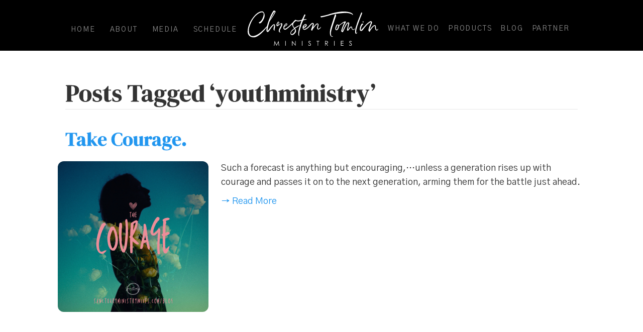

--- FILE ---
content_type: text/html; charset=UTF-8
request_url: https://ctministries.com/tag/youthministry/
body_size: 45632
content:
<!DOCTYPE html>
<html lang="en-US">
<head>
<meta charset="UTF-8" />
<script>
var gform;gform||(document.addEventListener("gform_main_scripts_loaded",function(){gform.scriptsLoaded=!0}),document.addEventListener("gform/theme/scripts_loaded",function(){gform.themeScriptsLoaded=!0}),window.addEventListener("DOMContentLoaded",function(){gform.domLoaded=!0}),gform={domLoaded:!1,scriptsLoaded:!1,themeScriptsLoaded:!1,isFormEditor:()=>"function"==typeof InitializeEditor,callIfLoaded:function(o){return!(!gform.domLoaded||!gform.scriptsLoaded||!gform.themeScriptsLoaded&&!gform.isFormEditor()||(gform.isFormEditor()&&console.warn("The use of gform.initializeOnLoaded() is deprecated in the form editor context and will be removed in Gravity Forms 3.1."),o(),0))},initializeOnLoaded:function(o){gform.callIfLoaded(o)||(document.addEventListener("gform_main_scripts_loaded",()=>{gform.scriptsLoaded=!0,gform.callIfLoaded(o)}),document.addEventListener("gform/theme/scripts_loaded",()=>{gform.themeScriptsLoaded=!0,gform.callIfLoaded(o)}),window.addEventListener("DOMContentLoaded",()=>{gform.domLoaded=!0,gform.callIfLoaded(o)}))},hooks:{action:{},filter:{}},addAction:function(o,r,e,t){gform.addHook("action",o,r,e,t)},addFilter:function(o,r,e,t){gform.addHook("filter",o,r,e,t)},doAction:function(o){gform.doHook("action",o,arguments)},applyFilters:function(o){return gform.doHook("filter",o,arguments)},removeAction:function(o,r){gform.removeHook("action",o,r)},removeFilter:function(o,r,e){gform.removeHook("filter",o,r,e)},addHook:function(o,r,e,t,n){null==gform.hooks[o][r]&&(gform.hooks[o][r]=[]);var d=gform.hooks[o][r];null==n&&(n=r+"_"+d.length),gform.hooks[o][r].push({tag:n,callable:e,priority:t=null==t?10:t})},doHook:function(r,o,e){var t;if(e=Array.prototype.slice.call(e,1),null!=gform.hooks[r][o]&&((o=gform.hooks[r][o]).sort(function(o,r){return o.priority-r.priority}),o.forEach(function(o){"function"!=typeof(t=o.callable)&&(t=window[t]),"action"==r?t.apply(null,e):e[0]=t.apply(null,e)})),"filter"==r)return e[0]},removeHook:function(o,r,t,n){var e;null!=gform.hooks[o][r]&&(e=(e=gform.hooks[o][r]).filter(function(o,r,e){return!!(null!=n&&n!=o.tag||null!=t&&t!=o.priority)}),gform.hooks[o][r]=e)}});
</script>

<meta name='viewport' content='width=device-width, initial-scale=1.0' />
<meta http-equiv='X-UA-Compatible' content='IE=edge' />
<link rel="profile" href="https://gmpg.org/xfn/11" />
<title>youthministry &#8211; Chresten Tomlin Ministries</title>
<meta name='robots' content='max-image-preview:large' />
<link rel='dns-prefetch' href='//fonts.googleapis.com' />
<link href='https://fonts.gstatic.com' crossorigin rel='preconnect' />
<link rel="alternate" type="application/rss+xml" title="Chresten Tomlin Ministries &raquo; Feed" href="https://ctministries.com/feed/" />
<link rel="alternate" type="application/rss+xml" title="Chresten Tomlin Ministries &raquo; Comments Feed" href="https://ctministries.com/comments/feed/" />

<script>
var MP3jPLAYLISTS = [];
var MP3jPLAYERS = [];
</script>
<link rel="alternate" type="application/rss+xml" title="Chresten Tomlin Ministries &raquo; youthministry Tag Feed" href="https://ctministries.com/tag/youthministry/feed/" />
<link rel="preload" href="https://ctministries.com/wp-content/plugins/bb-plugin/fonts/fontawesome/5.15.4/webfonts/fa-solid-900.woff2" as="font" type="font/woff2" crossorigin="anonymous">
<link rel="preload" href="https://ctministries.com/wp-content/plugins/bb-plugin/fonts/fontawesome/5.15.4/webfonts/fa-regular-400.woff2" as="font" type="font/woff2" crossorigin="anonymous">
<style id='wp-img-auto-sizes-contain-inline-css'>
img:is([sizes=auto i],[sizes^="auto," i]){contain-intrinsic-size:3000px 1500px}
/*# sourceURL=wp-img-auto-sizes-contain-inline-css */
</style>
<style id='wp-emoji-styles-inline-css'>

	img.wp-smiley, img.emoji {
		display: inline !important;
		border: none !important;
		box-shadow: none !important;
		height: 1em !important;
		width: 1em !important;
		margin: 0 0.07em !important;
		vertical-align: -0.1em !important;
		background: none !important;
		padding: 0 !important;
	}
/*# sourceURL=wp-emoji-styles-inline-css */
</style>
<style id='wp-block-library-inline-css'>
:root{--wp-block-synced-color:#7a00df;--wp-block-synced-color--rgb:122,0,223;--wp-bound-block-color:var(--wp-block-synced-color);--wp-editor-canvas-background:#ddd;--wp-admin-theme-color:#007cba;--wp-admin-theme-color--rgb:0,124,186;--wp-admin-theme-color-darker-10:#006ba1;--wp-admin-theme-color-darker-10--rgb:0,107,160.5;--wp-admin-theme-color-darker-20:#005a87;--wp-admin-theme-color-darker-20--rgb:0,90,135;--wp-admin-border-width-focus:2px}@media (min-resolution:192dpi){:root{--wp-admin-border-width-focus:1.5px}}.wp-element-button{cursor:pointer}:root .has-very-light-gray-background-color{background-color:#eee}:root .has-very-dark-gray-background-color{background-color:#313131}:root .has-very-light-gray-color{color:#eee}:root .has-very-dark-gray-color{color:#313131}:root .has-vivid-green-cyan-to-vivid-cyan-blue-gradient-background{background:linear-gradient(135deg,#00d084,#0693e3)}:root .has-purple-crush-gradient-background{background:linear-gradient(135deg,#34e2e4,#4721fb 50%,#ab1dfe)}:root .has-hazy-dawn-gradient-background{background:linear-gradient(135deg,#faaca8,#dad0ec)}:root .has-subdued-olive-gradient-background{background:linear-gradient(135deg,#fafae1,#67a671)}:root .has-atomic-cream-gradient-background{background:linear-gradient(135deg,#fdd79a,#004a59)}:root .has-nightshade-gradient-background{background:linear-gradient(135deg,#330968,#31cdcf)}:root .has-midnight-gradient-background{background:linear-gradient(135deg,#020381,#2874fc)}:root{--wp--preset--font-size--normal:16px;--wp--preset--font-size--huge:42px}.has-regular-font-size{font-size:1em}.has-larger-font-size{font-size:2.625em}.has-normal-font-size{font-size:var(--wp--preset--font-size--normal)}.has-huge-font-size{font-size:var(--wp--preset--font-size--huge)}.has-text-align-center{text-align:center}.has-text-align-left{text-align:left}.has-text-align-right{text-align:right}.has-fit-text{white-space:nowrap!important}#end-resizable-editor-section{display:none}.aligncenter{clear:both}.items-justified-left{justify-content:flex-start}.items-justified-center{justify-content:center}.items-justified-right{justify-content:flex-end}.items-justified-space-between{justify-content:space-between}.screen-reader-text{border:0;clip-path:inset(50%);height:1px;margin:-1px;overflow:hidden;padding:0;position:absolute;width:1px;word-wrap:normal!important}.screen-reader-text:focus{background-color:#ddd;clip-path:none;color:#444;display:block;font-size:1em;height:auto;left:5px;line-height:normal;padding:15px 23px 14px;text-decoration:none;top:5px;width:auto;z-index:100000}html :where(.has-border-color){border-style:solid}html :where([style*=border-top-color]){border-top-style:solid}html :where([style*=border-right-color]){border-right-style:solid}html :where([style*=border-bottom-color]){border-bottom-style:solid}html :where([style*=border-left-color]){border-left-style:solid}html :where([style*=border-width]){border-style:solid}html :where([style*=border-top-width]){border-top-style:solid}html :where([style*=border-right-width]){border-right-style:solid}html :where([style*=border-bottom-width]){border-bottom-style:solid}html :where([style*=border-left-width]){border-left-style:solid}html :where(img[class*=wp-image-]){height:auto;max-width:100%}:where(figure){margin:0 0 1em}html :where(.is-position-sticky){--wp-admin--admin-bar--position-offset:var(--wp-admin--admin-bar--height,0px)}@media screen and (max-width:600px){html :where(.is-position-sticky){--wp-admin--admin-bar--position-offset:0px}}

/*# sourceURL=wp-block-library-inline-css */
</style><style id='global-styles-inline-css'>
:root{--wp--preset--aspect-ratio--square: 1;--wp--preset--aspect-ratio--4-3: 4/3;--wp--preset--aspect-ratio--3-4: 3/4;--wp--preset--aspect-ratio--3-2: 3/2;--wp--preset--aspect-ratio--2-3: 2/3;--wp--preset--aspect-ratio--16-9: 16/9;--wp--preset--aspect-ratio--9-16: 9/16;--wp--preset--color--black: #000000;--wp--preset--color--cyan-bluish-gray: #abb8c3;--wp--preset--color--white: #ffffff;--wp--preset--color--pale-pink: #f78da7;--wp--preset--color--vivid-red: #cf2e2e;--wp--preset--color--luminous-vivid-orange: #ff6900;--wp--preset--color--luminous-vivid-amber: #fcb900;--wp--preset--color--light-green-cyan: #7bdcb5;--wp--preset--color--vivid-green-cyan: #00d084;--wp--preset--color--pale-cyan-blue: #8ed1fc;--wp--preset--color--vivid-cyan-blue: #0693e3;--wp--preset--color--vivid-purple: #9b51e0;--wp--preset--color--fl-heading-text: #333333;--wp--preset--color--fl-body-bg: #f2f2f2;--wp--preset--color--fl-body-text: #333333;--wp--preset--color--fl-accent: #2196ef;--wp--preset--color--fl-accent-hover: #5e5e5e;--wp--preset--color--fl-topbar-bg: #ffffff;--wp--preset--color--fl-topbar-text: #000000;--wp--preset--color--fl-topbar-link: #428bca;--wp--preset--color--fl-topbar-hover: #428bca;--wp--preset--color--fl-header-bg: #ffffff;--wp--preset--color--fl-header-text: #000000;--wp--preset--color--fl-header-link: #428bca;--wp--preset--color--fl-header-hover: #428bca;--wp--preset--color--fl-nav-bg: #ffffff;--wp--preset--color--fl-nav-link: #428bca;--wp--preset--color--fl-nav-hover: #428bca;--wp--preset--color--fl-content-bg: #ffffff;--wp--preset--color--fl-footer-widgets-bg: #2196ef;--wp--preset--color--fl-footer-widgets-text: #ffffff;--wp--preset--color--fl-footer-widgets-link: #428bca;--wp--preset--color--fl-footer-widgets-hover: #428bca;--wp--preset--color--fl-footer-bg: #000000;--wp--preset--color--fl-footer-text: #9e9e9e;--wp--preset--color--fl-footer-link: #9e9e9e;--wp--preset--color--fl-footer-hover: #ffffff;--wp--preset--gradient--vivid-cyan-blue-to-vivid-purple: linear-gradient(135deg,rgb(6,147,227) 0%,rgb(155,81,224) 100%);--wp--preset--gradient--light-green-cyan-to-vivid-green-cyan: linear-gradient(135deg,rgb(122,220,180) 0%,rgb(0,208,130) 100%);--wp--preset--gradient--luminous-vivid-amber-to-luminous-vivid-orange: linear-gradient(135deg,rgb(252,185,0) 0%,rgb(255,105,0) 100%);--wp--preset--gradient--luminous-vivid-orange-to-vivid-red: linear-gradient(135deg,rgb(255,105,0) 0%,rgb(207,46,46) 100%);--wp--preset--gradient--very-light-gray-to-cyan-bluish-gray: linear-gradient(135deg,rgb(238,238,238) 0%,rgb(169,184,195) 100%);--wp--preset--gradient--cool-to-warm-spectrum: linear-gradient(135deg,rgb(74,234,220) 0%,rgb(151,120,209) 20%,rgb(207,42,186) 40%,rgb(238,44,130) 60%,rgb(251,105,98) 80%,rgb(254,248,76) 100%);--wp--preset--gradient--blush-light-purple: linear-gradient(135deg,rgb(255,206,236) 0%,rgb(152,150,240) 100%);--wp--preset--gradient--blush-bordeaux: linear-gradient(135deg,rgb(254,205,165) 0%,rgb(254,45,45) 50%,rgb(107,0,62) 100%);--wp--preset--gradient--luminous-dusk: linear-gradient(135deg,rgb(255,203,112) 0%,rgb(199,81,192) 50%,rgb(65,88,208) 100%);--wp--preset--gradient--pale-ocean: linear-gradient(135deg,rgb(255,245,203) 0%,rgb(182,227,212) 50%,rgb(51,167,181) 100%);--wp--preset--gradient--electric-grass: linear-gradient(135deg,rgb(202,248,128) 0%,rgb(113,206,126) 100%);--wp--preset--gradient--midnight: linear-gradient(135deg,rgb(2,3,129) 0%,rgb(40,116,252) 100%);--wp--preset--font-size--small: 13px;--wp--preset--font-size--medium: 20px;--wp--preset--font-size--large: 36px;--wp--preset--font-size--x-large: 42px;--wp--preset--spacing--20: 0.44rem;--wp--preset--spacing--30: 0.67rem;--wp--preset--spacing--40: 1rem;--wp--preset--spacing--50: 1.5rem;--wp--preset--spacing--60: 2.25rem;--wp--preset--spacing--70: 3.38rem;--wp--preset--spacing--80: 5.06rem;--wp--preset--shadow--natural: 6px 6px 9px rgba(0, 0, 0, 0.2);--wp--preset--shadow--deep: 12px 12px 50px rgba(0, 0, 0, 0.4);--wp--preset--shadow--sharp: 6px 6px 0px rgba(0, 0, 0, 0.2);--wp--preset--shadow--outlined: 6px 6px 0px -3px rgb(255, 255, 255), 6px 6px rgb(0, 0, 0);--wp--preset--shadow--crisp: 6px 6px 0px rgb(0, 0, 0);}:where(.is-layout-flex){gap: 0.5em;}:where(.is-layout-grid){gap: 0.5em;}body .is-layout-flex{display: flex;}.is-layout-flex{flex-wrap: wrap;align-items: center;}.is-layout-flex > :is(*, div){margin: 0;}body .is-layout-grid{display: grid;}.is-layout-grid > :is(*, div){margin: 0;}:where(.wp-block-columns.is-layout-flex){gap: 2em;}:where(.wp-block-columns.is-layout-grid){gap: 2em;}:where(.wp-block-post-template.is-layout-flex){gap: 1.25em;}:where(.wp-block-post-template.is-layout-grid){gap: 1.25em;}.has-black-color{color: var(--wp--preset--color--black) !important;}.has-cyan-bluish-gray-color{color: var(--wp--preset--color--cyan-bluish-gray) !important;}.has-white-color{color: var(--wp--preset--color--white) !important;}.has-pale-pink-color{color: var(--wp--preset--color--pale-pink) !important;}.has-vivid-red-color{color: var(--wp--preset--color--vivid-red) !important;}.has-luminous-vivid-orange-color{color: var(--wp--preset--color--luminous-vivid-orange) !important;}.has-luminous-vivid-amber-color{color: var(--wp--preset--color--luminous-vivid-amber) !important;}.has-light-green-cyan-color{color: var(--wp--preset--color--light-green-cyan) !important;}.has-vivid-green-cyan-color{color: var(--wp--preset--color--vivid-green-cyan) !important;}.has-pale-cyan-blue-color{color: var(--wp--preset--color--pale-cyan-blue) !important;}.has-vivid-cyan-blue-color{color: var(--wp--preset--color--vivid-cyan-blue) !important;}.has-vivid-purple-color{color: var(--wp--preset--color--vivid-purple) !important;}.has-black-background-color{background-color: var(--wp--preset--color--black) !important;}.has-cyan-bluish-gray-background-color{background-color: var(--wp--preset--color--cyan-bluish-gray) !important;}.has-white-background-color{background-color: var(--wp--preset--color--white) !important;}.has-pale-pink-background-color{background-color: var(--wp--preset--color--pale-pink) !important;}.has-vivid-red-background-color{background-color: var(--wp--preset--color--vivid-red) !important;}.has-luminous-vivid-orange-background-color{background-color: var(--wp--preset--color--luminous-vivid-orange) !important;}.has-luminous-vivid-amber-background-color{background-color: var(--wp--preset--color--luminous-vivid-amber) !important;}.has-light-green-cyan-background-color{background-color: var(--wp--preset--color--light-green-cyan) !important;}.has-vivid-green-cyan-background-color{background-color: var(--wp--preset--color--vivid-green-cyan) !important;}.has-pale-cyan-blue-background-color{background-color: var(--wp--preset--color--pale-cyan-blue) !important;}.has-vivid-cyan-blue-background-color{background-color: var(--wp--preset--color--vivid-cyan-blue) !important;}.has-vivid-purple-background-color{background-color: var(--wp--preset--color--vivid-purple) !important;}.has-black-border-color{border-color: var(--wp--preset--color--black) !important;}.has-cyan-bluish-gray-border-color{border-color: var(--wp--preset--color--cyan-bluish-gray) !important;}.has-white-border-color{border-color: var(--wp--preset--color--white) !important;}.has-pale-pink-border-color{border-color: var(--wp--preset--color--pale-pink) !important;}.has-vivid-red-border-color{border-color: var(--wp--preset--color--vivid-red) !important;}.has-luminous-vivid-orange-border-color{border-color: var(--wp--preset--color--luminous-vivid-orange) !important;}.has-luminous-vivid-amber-border-color{border-color: var(--wp--preset--color--luminous-vivid-amber) !important;}.has-light-green-cyan-border-color{border-color: var(--wp--preset--color--light-green-cyan) !important;}.has-vivid-green-cyan-border-color{border-color: var(--wp--preset--color--vivid-green-cyan) !important;}.has-pale-cyan-blue-border-color{border-color: var(--wp--preset--color--pale-cyan-blue) !important;}.has-vivid-cyan-blue-border-color{border-color: var(--wp--preset--color--vivid-cyan-blue) !important;}.has-vivid-purple-border-color{border-color: var(--wp--preset--color--vivid-purple) !important;}.has-vivid-cyan-blue-to-vivid-purple-gradient-background{background: var(--wp--preset--gradient--vivid-cyan-blue-to-vivid-purple) !important;}.has-light-green-cyan-to-vivid-green-cyan-gradient-background{background: var(--wp--preset--gradient--light-green-cyan-to-vivid-green-cyan) !important;}.has-luminous-vivid-amber-to-luminous-vivid-orange-gradient-background{background: var(--wp--preset--gradient--luminous-vivid-amber-to-luminous-vivid-orange) !important;}.has-luminous-vivid-orange-to-vivid-red-gradient-background{background: var(--wp--preset--gradient--luminous-vivid-orange-to-vivid-red) !important;}.has-very-light-gray-to-cyan-bluish-gray-gradient-background{background: var(--wp--preset--gradient--very-light-gray-to-cyan-bluish-gray) !important;}.has-cool-to-warm-spectrum-gradient-background{background: var(--wp--preset--gradient--cool-to-warm-spectrum) !important;}.has-blush-light-purple-gradient-background{background: var(--wp--preset--gradient--blush-light-purple) !important;}.has-blush-bordeaux-gradient-background{background: var(--wp--preset--gradient--blush-bordeaux) !important;}.has-luminous-dusk-gradient-background{background: var(--wp--preset--gradient--luminous-dusk) !important;}.has-pale-ocean-gradient-background{background: var(--wp--preset--gradient--pale-ocean) !important;}.has-electric-grass-gradient-background{background: var(--wp--preset--gradient--electric-grass) !important;}.has-midnight-gradient-background{background: var(--wp--preset--gradient--midnight) !important;}.has-small-font-size{font-size: var(--wp--preset--font-size--small) !important;}.has-medium-font-size{font-size: var(--wp--preset--font-size--medium) !important;}.has-large-font-size{font-size: var(--wp--preset--font-size--large) !important;}.has-x-large-font-size{font-size: var(--wp--preset--font-size--x-large) !important;}
/*# sourceURL=global-styles-inline-css */
</style>

<style id='classic-theme-styles-inline-css'>
/*! This file is auto-generated */
.wp-block-button__link{color:#fff;background-color:#32373c;border-radius:9999px;box-shadow:none;text-decoration:none;padding:calc(.667em + 2px) calc(1.333em + 2px);font-size:1.125em}.wp-block-file__button{background:#32373c;color:#fff;text-decoration:none}
/*# sourceURL=/wp-includes/css/classic-themes.min.css */
</style>
<link rel='stylesheet' id='wpsc-style-css' href='https://ctministries.com/wp-content/plugins/wordpress-simple-paypal-shopping-cart/assets/wpsc-front-end-styles.css?ver=5.2.6' media='all' />
<link rel='stylesheet' id='font-awesome-5-css' href='https://ctministries.com/wp-content/plugins/bb-plugin/fonts/fontawesome/5.15.4/css/all.min.css?ver=2.10.0.5' media='all' />
<link rel='stylesheet' id='ultimate-icons-css' href='https://ctministries.com/wp-content/uploads/bb-plugin/icons/ultimate-icons/style.css?ver=2.10.0.5' media='all' />
<link rel='stylesheet' id='fl-builder-layout-bundle-17b750ffb9fb13d4466bcad6d2846220-css' href='https://ctministries.com/wp-content/uploads/bb-plugin/cache/17b750ffb9fb13d4466bcad6d2846220-layout-bundle.css?ver=2.10.0.5-1.5.2.1' media='all' />
<link rel='stylesheet' id='jquery-magnificpopup-css' href='https://ctministries.com/wp-content/plugins/bb-plugin/css/jquery.magnificpopup.min.css?ver=2.10.0.5' media='all' />
<link rel='stylesheet' id='base-css' href='https://ctministries.com/wp-content/themes/bb-theme/css/base.min.css?ver=1.7.19.1' media='all' />
<link rel='stylesheet' id='fl-automator-skin-css' href='https://ctministries.com/wp-content/uploads/bb-theme/skin-6936fc855678b.css?ver=1.7.19.1' media='all' />
<link rel='stylesheet' id='fl-child-theme-css' href='https://ctministries.com/wp-content/themes/bb-theme-child/style.css?ver=478e78d9779ec068292f863bba128426' media='all' />
<link rel='stylesheet' id='pp-animate-css' href='https://ctministries.com/wp-content/plugins/bbpowerpack/assets/css/animate.min.css?ver=3.5.1' media='all' />
<link rel='stylesheet' id='fl-builder-google-fonts-8729307a63337c10c895217ae6a1107b-css' href='//fonts.googleapis.com/css?family=Gothic+A1%3A400%2C300%2C700%7CDM+Serif+Display%3A400&#038;ver=478e78d9779ec068292f863bba128426' media='all' />
<link rel='stylesheet' id='mp3-jplayer-css' href='https://ctministries.com/wp-content/plugins/mp3-jplayer/css/v1-skins/v1-silver.css?ver=2.7.3' media='all' />
<script src="https://ctministries.com/wp-includes/js/jquery/jquery.min.js?ver=3.7.1" id="jquery-core-js"></script>
<script src="https://ctministries.com/wp-includes/js/jquery/jquery-migrate.min.js?ver=3.4.1" id="jquery-migrate-js"></script>
<link rel="https://api.w.org/" href="https://ctministries.com/wp-json/" /><link rel="alternate" title="JSON" type="application/json" href="https://ctministries.com/wp-json/wp/v2/tags/772" /><link rel="EditURI" type="application/rsd+xml" title="RSD" href="https://ctministries.com/xmlrpc.php?rsd" />

		<script>
			var bb_powerpack = {
				version: '2.40.10',
				getAjaxUrl: function() { return atob( 'aHR0cHM6Ly9jdG1pbmlzdHJpZXMuY29tL3dwLWFkbWluL2FkbWluLWFqYXgucGhw' ); },
				callback: function() {},
				mapMarkerData: {},
				post_id: '14545',
				search_term: '',
				current_page: 'https://ctministries.com/tag/youthministry/',
				conditionals: {
					is_front_page: false,
					is_home: false,
					is_archive: true,
					current_post_type: '',
					is_tax: false,
										current_tax: 'post_tag',
					current_term: 'youthministry',
										is_author: false,
					current_author: false,
					is_search: false,
									}
			};
		</script>
		
<!-- WP Simple Shopping Cart plugin v5.2.6 - https://wordpress.org/plugins/wordpress-simple-paypal-shopping-cart/ -->
	<script type="text/javascript">
	function ReadForm (obj1, tst) {
	    // Read the user form
	    var i,j,pos;
	    val_total="";val_combo="";

	    for (i=0; i<obj1.length; i++)
	    {
	        // run entire form
	        obj = obj1.elements[i];           // a form element

	        if (obj.type == "select-one")
	        {   // just selects
	            if (obj.name == "quantity" ||
	                obj.name == "amount") continue;
		        pos = obj.selectedIndex;        // which option selected
		        
		        const selected_option = obj.options[pos];
		        
		        val = selected_option?.value;   // selected value
		        if (selected_option?.getAttribute("data-display-text")){
                    val = selected_option?.getAttribute("data-display-text");
                }
		        
		        val_combo = val_combo + " (" + val + ")";
	        }
	    }
		// Now summarize everything we have processed above
		val_total = obj1.product_tmp.value + val_combo;
		obj1.wspsc_product.value = val_total;
	}
	</script>
    <link rel="icon" href="https://ctministries.com/wp-content/uploads/2022/09/cropped-ct-icon-32x32.png" sizes="32x32" />
<link rel="icon" href="https://ctministries.com/wp-content/uploads/2022/09/cropped-ct-icon-192x192.png" sizes="192x192" />
<link rel="apple-touch-icon" href="https://ctministries.com/wp-content/uploads/2022/09/cropped-ct-icon-180x180.png" />
<meta name="msapplication-TileImage" content="https://ctministries.com/wp-content/uploads/2022/09/cropped-ct-icon-270x270.png" />
		<style id="wp-custom-css">
			nav.navigation.post-navigation {
    display: none;
}		</style>
		</head>
<body class="archive tag tag-youthministry tag-772 wp-theme-bb-theme wp-child-theme-bb-theme-child fl-builder-2-10-0-5 fl-themer-1-5-2-1 fl-theme-1-7-19-1 fl-no-js fl-theme-builder-header fl-theme-builder-header-site-header fl-theme-builder-footer fl-theme-builder-footer-know-christ-footer fl-framework-base fl-preset-default fl-full-width fl-search-active" itemscope="itemscope" itemtype="https://schema.org/WebPage">
<a aria-label="Skip to content" class="fl-screen-reader-text" href="#fl-main-content">Skip to content</a><div class="fl-page">
	<header class="fl-builder-content fl-builder-content-14062 fl-builder-global-templates-locked" data-post-id="14062" data-type="header" data-sticky="1" data-sticky-on="" data-sticky-breakpoint="medium" data-shrink="0" data-overlay="0" data-overlay-bg="transparent" data-shrink-image-height="50px" role="banner" itemscope="itemscope" itemtype="http://schema.org/WPHeader"><div class="fl-row fl-row-full-width fl-row-bg-color fl-node-isftkg1envd5 fl-row-default-height fl-row-align-center fl-visible-desktop fl-visible-large fl-visible-medium" data-node="isftkg1envd5">
	<div class="fl-row-content-wrap">
		<div class="uabb-row-separator uabb-top-row-separator" >
</div>
						<div class="fl-row-content fl-row-fixed-width fl-node-content">
		
<div class="fl-col-group fl-node-lvqromny7ef3 fl-col-group-equal-height fl-col-group-align-center fl-col-group-custom-width" data-node="lvqromny7ef3">
			<div class="fl-col fl-node-4fzy2kglxncd fl-col-bg-color fl-col-small-custom-width fl-col-has-cols" data-node="4fzy2kglxncd">
	<div class="fl-col-content fl-node-content">
<div class="fl-col-group fl-node-ev398wdsi5cn fl-col-group-nested fl-col-group-custom-width" data-node="ev398wdsi5cn">
			<div class="fl-col fl-node-bm3wvjkny5qr fl-col-bg-color fl-col-small" data-node="bm3wvjkny5qr">
	<div class="fl-col-content fl-node-content"><div class="fl-module fl-module-menu fl-node-hr21j6qvankz" data-node="hr21j6qvankz">
	<div class="fl-module-content fl-node-content">
		<div class="fl-menu">
		<div class="fl-clear"></div>
	<nav role="navigation" aria-label="Menu" itemscope="itemscope" itemtype="https://schema.org/SiteNavigationElement"><ul id="menu-left-menu" class="menu fl-menu-horizontal fl-toggle-arrows"><li id="menu-item-18" class="menu-item menu-item-type-custom menu-item-object-custom menu-item-home"><a role="menuitem" href="https://ctministries.com/">Home</a></li><li id="menu-item-23" class="menu-item menu-item-type-post_type menu-item-object-page"><a role="menuitem" href="https://ctministries.com/about/">About</a></li><li id="menu-item-22" class="menu-item menu-item-type-post_type menu-item-object-page"><a role="menuitem" href="https://ctministries.com/media/">Media</a></li><li id="menu-item-14112" class="menu-item menu-item-type-post_type menu-item-object-page"><a role="menuitem" href="https://ctministries.com/schedule/">Schedule</a></li></ul></nav></div>
	</div>
</div>
</div>
</div>
			<div class="fl-col fl-node-rs0c2mabqevt fl-col-bg-color fl-col-small fl-col-small-custom-width" data-node="rs0c2mabqevt">
	<div class="fl-col-content fl-node-content"><div class="fl-module fl-module-photo fl-node-tx39z6ev7hbg" data-node="tx39z6ev7hbg">
	<div class="fl-module-content fl-node-content">
		<div role="figure" class="fl-photo fl-photo-align-center" itemscope itemtype="https://schema.org/ImageObject">
	<div class="fl-photo-content fl-photo-img-svg">
				<a href="https://ctministries.com/" target="_self" itemprop="url">
				<img loading="lazy" decoding="async" class="fl-photo-img wp-image-14066 size-full" src="https://ctministries.com/wp-content/uploads/2022/09/ct-script-logo.svg" alt="ct-script-logo" height="0" width="0" title="ct-script-logo"  data-no-lazy="1" itemprop="image" />
				</a>
					</div>
	</div>
	</div>
</div>
</div>
</div>
			<div class="fl-col fl-node-37y4vlxdopjm fl-col-bg-color fl-col-small" data-node="37y4vlxdopjm">
	<div class="fl-col-content fl-node-content"><div class="fl-module fl-module-menu fl-node-wqc2e9ulm6ho" data-node="wqc2e9ulm6ho">
	<div class="fl-module-content fl-node-content">
		<div class="fl-menu">
		<div class="fl-clear"></div>
	<nav role="navigation" aria-label="Menu" itemscope="itemscope" itemtype="https://schema.org/SiteNavigationElement"><ul id="menu-right-menu" class="menu fl-menu-horizontal fl-toggle-arrows"><li id="menu-item-14067" class="menu-item menu-item-type-post_type menu-item-object-page"><a role="menuitem" href="https://ctministries.com/what-we-do/">What We Do</a></li><li id="menu-item-14068" class="menu-item menu-item-type-post_type menu-item-object-page"><a role="menuitem" href="https://ctministries.com/products/">Products</a></li><li id="menu-item-14069" class="menu-item menu-item-type-post_type menu-item-object-page"><a role="menuitem" href="https://ctministries.com/blog/">Blog</a></li><li id="menu-item-14111" class="menu-item menu-item-type-custom menu-item-object-custom"><a role="menuitem" target="_blank" href="https://www.paypal.com/cgi-bin/webscr?cmd=_donations&#038;business=ctministries98@gmail.com&#038;item_name=Chresten%20Tomlin%20Ministries%20Donation&#038;no_shipping=2&#038;no_note=1&#038;tax=0&#038;currency_code=USD&#038;lc=US&#038;bn=PP-DonationsBF&#038;charset=UTF-8">Partner</a></li></ul></nav></div>
	</div>
</div>
</div>
</div>
	</div>
</div>
</div>
	</div>
		</div>
	</div>
</div>
<div class="fl-row fl-row-full-width fl-row-bg-color fl-node-sxh9r62m5jnp fl-row-default-height fl-row-align-center fl-visible-mobile" data-node="sxh9r62m5jnp">
	<div class="fl-row-content-wrap">
		<div class="uabb-row-separator uabb-top-row-separator" >
</div>
						<div class="fl-row-content fl-row-fixed-width fl-node-content">
		
<div class="fl-col-group fl-node-uo0bp3s89yef fl-col-group-equal-height fl-col-group-align-center fl-col-group-custom-width" data-node="uo0bp3s89yef">
			<div class="fl-col fl-node-g0ul4tj619qn fl-col-bg-color fl-col-small-custom-width fl-col-has-cols" data-node="g0ul4tj619qn">
	<div class="fl-col-content fl-node-content">
<div class="fl-col-group fl-node-fg2kn3e6huyc fl-col-group-nested fl-col-group-custom-width" data-node="fg2kn3e6huyc">
			<div class="fl-col fl-node-y78ogz6201sc fl-col-bg-color fl-col-small fl-col-small-custom-width" data-node="y78ogz6201sc">
	<div class="fl-col-content fl-node-content"><div class="fl-module fl-module-photo fl-node-zkox0c2g7epv" data-node="zkox0c2g7epv">
	<div class="fl-module-content fl-node-content">
		<div role="figure" class="fl-photo fl-photo-align-left" itemscope itemtype="https://schema.org/ImageObject">
	<div class="fl-photo-content fl-photo-img-svg">
				<a href="https://ctministries.com/" target="_self" itemprop="url">
				<img loading="lazy" decoding="async" class="fl-photo-img wp-image-14066 size-full" src="https://ctministries.com/wp-content/uploads/2022/09/ct-script-logo.svg" alt="ct-script-logo" height="0" width="0" title="ct-script-logo"  data-no-lazy="1" itemprop="image" />
				</a>
					</div>
	</div>
	</div>
</div>
</div>
</div>
			<div class="fl-col fl-node-c8dt7rg214pb fl-col-bg-color fl-col-small fl-col-small-custom-width" data-node="c8dt7rg214pb">
	<div class="fl-col-content fl-node-content"><div class="fl-module fl-module-menu fl-node-g9dnysvxcmz8" data-node="g9dnysvxcmz8">
	<div class="fl-module-content fl-node-content">
		<div class="fl-menu fl-menu-responsive-toggle-mobile">
	<button class="fl-menu-mobile-toggle hamburger fl-content-ui-button" aria-haspopup="menu" aria-label="Menu"><span class="fl-menu-icon svg-container"><svg version="1.1" class="hamburger-menu" xmlns="http://www.w3.org/2000/svg" xmlns:xlink="http://www.w3.org/1999/xlink" viewBox="0 0 512 512">
<rect class="fl-hamburger-menu-top" width="512" height="102"/>
<rect class="fl-hamburger-menu-middle" y="205" width="512" height="102"/>
<rect class="fl-hamburger-menu-bottom" y="410" width="512" height="102"/>
</svg>
</span></button>	<div class="fl-clear"></div>
	<nav role="navigation" aria-label="Menu" itemscope="itemscope" itemtype="https://schema.org/SiteNavigationElement"><ul id="menu-new-menu" class="menu fl-menu-horizontal fl-toggle-arrows"><li id="menu-item-914" class="menu-item menu-item-type-post_type menu-item-object-page menu-item-home"><a role="menuitem" href="https://ctministries.com/">Home</a></li><li id="menu-item-890" class="menu-item menu-item-type-post_type menu-item-object-page"><a role="menuitem" href="https://ctministries.com/about/">About</a></li><li id="menu-item-889" class="menu-item menu-item-type-post_type menu-item-object-page"><a role="menuitem" href="https://ctministries.com/media/">Media</a></li><li id="menu-item-888" class="menu-item menu-item-type-post_type menu-item-object-page"><a role="menuitem" href="https://ctministries.com/schedule/">Schedule</a></li><li id="menu-item-13068" class="menu-item menu-item-type-post_type menu-item-object-page"><a role="menuitem" href="https://ctministries.com/what-we-do/">What We Do</a></li><li id="menu-item-887" class="menu-item menu-item-type-post_type menu-item-object-page"><a role="menuitem" href="https://ctministries.com/products/">Products</a></li><li id="menu-item-913" class="menu-item menu-item-type-post_type menu-item-object-page"><a role="menuitem" href="https://ctministries.com/blog/">Blog</a></li><li id="menu-item-14228" class="menu-item menu-item-type-custom menu-item-object-custom"><a role="menuitem" target="_blank" href="https://www.paypal.com/cgi-bin/webscr?cmd=_donations&#038;business=ctministries98@gmail.com&#038;item_name=Chresten%20Tomlin%20Ministries%20Donation&#038;no_shipping=2&#038;no_note=1&#038;tax=0&#038;currency_code=USD&#038;lc=US&#038;bn=PP-DonationsBF&#038;charset=UTF-8">Partner</a></li></ul></nav></div>
	</div>
</div>
</div>
</div>
	</div>
</div>
</div>
	</div>
		</div>
	</div>
</div>
</header><div class="uabb-js-breakpoint" style="display: none;"></div>	<div id="fl-main-content" class="fl-page-content" itemprop="mainContentOfPage" role="main">

		
<div class="fl-archive container">
	<div class="row">

		
		<div class="fl-content col-md-12" itemscope="itemscope" itemtype="https://schema.org/Blog">

			<header class="fl-archive-header" role="banner">
	<h1 class="fl-archive-title">Posts Tagged &#8216;youthministry&#8217;</h1>
</header>

			
									<article class="fl-post post-14545 post type-post status-publish format-standard has-post-thumbnail hentry category-news-events tag-bible tag-boldfaith tag-bridgettetomlin tag-chrestentomlin tag-christian tag-courage tag-courageous tag-disciple tag-discipleship tag-elijah tag-elisha tag-evangelism tag-faith tag-god tag-holyspirit tag-jesuschrist tag-joshua tag-kingdavid tag-leadership tag-letsredefinesanctuary tag-ministry tag-moses tag-nextgen tag-sanctuary tag-spiritualleadership tag-takecourage tag-youthministry" id="fl-post-14545" itemscope="itemscope" itemtype="https://schema.org/BlogPosting">

				
	<header class="fl-post-header">
		<h2 class="fl-post-title" itemprop="headline">
			<a href="https://ctministries.com/2024/04/take-courage/" rel="bookmark" title="Take Courage.">Take Courage.</a>
					</h2>
		<div class="fl-post-meta fl-post-meta-top"></div><meta itemscope itemprop="mainEntityOfPage" itemtype="https://schema.org/WebPage" itemid="https://ctministries.com/2024/04/take-courage/" content="Take Courage." /><meta itemprop="datePublished" content="2024-04-23" /><meta itemprop="dateModified" content="2024-04-23" /><div itemprop="publisher" itemscope itemtype="https://schema.org/Organization"><meta itemprop="name" content="Chresten Tomlin Ministries"></div><div itemscope itemprop="author" itemtype="https://schema.org/Person"><meta itemprop="url" content="https://ctministries.com/author/bridgette/" /><meta itemprop="name" content="Bridgette Tomlin" /></div><div itemscope itemprop="image" itemtype="https://schema.org/ImageObject"><meta itemprop="url" content="https://ctministries.com/wp-content/uploads/2024/04/1.png" /><meta itemprop="width" content="1400" /><meta itemprop="height" content="1400" /></div><div itemprop="interactionStatistic" itemscope itemtype="https://schema.org/InteractionCounter"><meta itemprop="interactionType" content="https://schema.org/CommentAction" /><meta itemprop="userInteractionCount" content="0" /></div>	</header><!-- .fl-post-header -->

			
				<div class="row fl-post-image-beside-wrap">
			<div class="fl-post-image-beside">
				<div class="fl-post-thumb">
					<a href="https://ctministries.com/2024/04/take-courage/" rel="bookmark" title="Take Courage.">
						<img width="300" height="300" src="https://ctministries.com/wp-content/uploads/2024/04/1-300x300.png" class="attachment-medium size-medium wp-post-image" alt="" aria-label="Take Courage." decoding="async" fetchpriority="high" srcset="https://ctministries.com/wp-content/uploads/2024/04/1-300x300.png 300w, https://ctministries.com/wp-content/uploads/2024/04/1-668x668.png 668w, https://ctministries.com/wp-content/uploads/2024/04/1-150x150.png 150w, https://ctministries.com/wp-content/uploads/2024/04/1-768x768.png 768w, https://ctministries.com/wp-content/uploads/2024/04/1.png 1400w" sizes="(max-width: 300px) 100vw, 300px" />					</a>
				</div>
			</div>
			<div class="fl-post-content-beside">
					<div class="fl-post-content clearfix" itemprop="text">
		<p>Such a forecast is anything but encouraging,&#8230;unless a generation rises up with courage and passes it on to the next generation, arming them for the battle just ahead.</p>
<a class="fl-post-more-link" href="https://ctministries.com/2024/04/take-courage/">→ Read More</a>	</div><!-- .fl-post-content -->

					</div>
	</div>
	
</article>
<!-- .fl-post -->
				
				
			
		</div>

		
	</div>
</div>


	</div><!-- .fl-page-content -->
	<footer class="fl-builder-content fl-builder-content-14125 fl-builder-global-templates-locked" data-post-id="14125" data-type="footer" itemscope="itemscope" itemtype="http://schema.org/WPFooter"><div class="fl-row fl-row-full-width fl-row-bg-color fl-node-h4c8bf2wa0g6 fl-row-default-height fl-row-align-center" data-node="h4c8bf2wa0g6">
	<div class="fl-row-content-wrap">
		<div class="uabb-row-separator uabb-top-row-separator" >
</div>
						<div class="fl-row-content fl-row-fixed-width fl-node-content">
		
<div class="fl-col-group fl-node-xogr49jm8bpv" data-node="xogr49jm8bpv">
			<div class="fl-col fl-node-x9ev03qsua4k fl-col-bg-color fl-col-small" data-node="x9ev03qsua4k">
	<div class="fl-col-content fl-node-content"><div class="fl-module fl-module-heading fl-node-avto3yeu85sr" data-node="avto3yeu85sr">
	<div class="fl-module-content fl-node-content">
		<h2 class="fl-heading">
		<span class="fl-heading-text">Want to know Christ?</span>
	</h2>
	</div>
</div>
<div class="fl-module fl-module-rich-text fl-node-9rfx8jdoew1g" data-node="9rfx8jdoew1g">
	<div class="fl-module-content fl-node-content">
		<div class="fl-rich-text">
	<p>It's easy and it starts right here.</p>
</div>
	</div>
</div>
</div>
</div>
			<div class="fl-col fl-node-ef3mk0pblv1z fl-col-bg-color fl-col-small" data-node="ef3mk0pblv1z">
	<div class="fl-col-content fl-node-content"><div class="fl-module fl-module-button fl-node-0p21o5b9chdv" data-node="0p21o5b9chdv">
	<div class="fl-module-content fl-node-content">
		<div class="fl-button-wrap fl-button-width-auto fl-button-left fl-button-has-icon">
			<a href="https://ctministries.com/find-christ/"  target="_self"  class="fl-button" >
					<i class="fl-button-icon fl-button-icon-before ua-icon ua-icon-arrow-right" aria-hidden="true"></i>
						<span class="fl-button-text">Find Christ</span>
					</a>
</div>
	</div>
</div>
</div>
</div>
	</div>
		</div>
	</div>
</div>
<div class="fl-row fl-row-full-width fl-row-bg-color fl-node-uyjsnxo428fc fl-row-default-height fl-row-align-center" data-node="uyjsnxo428fc">
	<div class="fl-row-content-wrap">
		<div class="uabb-row-separator uabb-top-row-separator" >
</div>
						<div class="fl-row-content fl-row-fixed-width fl-node-content">
		
<div class="fl-col-group fl-node-9hg1yq8jzkic fl-col-group-responsive-reversed" data-node="9hg1yq8jzkic">
			<div class="fl-col fl-node-o8vpeznj2dlu fl-col-bg-color fl-col-small" data-node="o8vpeznj2dlu">
	<div class="fl-col-content fl-node-content"><div class="fl-module fl-module-rich-text fl-node-23a0nd7i8yps" data-node="23a0nd7i8yps">
	<div class="fl-module-content fl-node-content">
		<div class="fl-rich-text">
	<p>© 2026 Chresten Tomlin Ministries • PO Box 55097 • Tulsa, OK 74155-1097 • Phone 918.607.3131 • <a href="mailto: ctministries98@gmail.com">Email Us</a></p>
</div>
	</div>
</div>
</div>
</div>
			<div class="fl-col fl-node-9ynds10jh3le fl-col-bg-color fl-col-small" data-node="9ynds10jh3le">
	<div class="fl-col-content fl-node-content"><div class="fl-module fl-module-button fl-node-80rhgui92mxe" data-node="80rhgui92mxe">
	<div class="fl-module-content fl-node-content">
		<div class="fl-button-wrap fl-button-width-auto fl-button-right">
			<a href="https://www.paypal.com/cgi-bin/webscr?cmd=_donations&#038;business=ctministries98@gmail.com&#038;item_name=Chresten%20Tomlin%20Ministries%20Donation&#038;no_shipping=2&#038;no_note=1&#038;tax=0&#038;currency_code=USD&#038;lc=US&#038;bn=PP-DonationsBF&#038;charset=UTF-8"  target="_blank" rel="noopener"   class="fl-button"  rel="noopener" >
							<span class="fl-button-text">Partner With Us</span>
					</a>
</div>
	</div>
</div>
</div>
</div>
	</div>
		</div>
	</div>
</div>
</footer><div class="uabb-js-breakpoint" style="display: none;"></div>	</div><!-- .fl-page -->
<script type="speculationrules">
{"prefetch":[{"source":"document","where":{"and":[{"href_matches":"/*"},{"not":{"href_matches":["/wp-*.php","/wp-admin/*","/wp-content/uploads/*","/wp-content/*","/wp-content/plugins/*","/wp-content/themes/bb-theme-child/*","/wp-content/themes/bb-theme/*","/*\\?(.+)"]}},{"not":{"selector_matches":"a[rel~=\"nofollow\"]"}},{"not":{"selector_matches":".no-prefetch, .no-prefetch a"}}]},"eagerness":"conservative"}]}
</script>
<script src="https://ctministries.com/wp-content/plugins/bb-plugin/js/libs/jquery.imagesloaded.min.js?ver=2.10.0.5" id="imagesloaded-js"></script>
<script src="https://ctministries.com/wp-content/plugins/bb-plugin/js/libs/jquery.ba-throttle-debounce.min.js?ver=2.10.0.5" id="jquery-throttle-js"></script>
<script src="https://ctministries.com/wp-content/uploads/bb-plugin/cache/4f21b0a19aefb213b685276fe677ca48-layout-bundle.js?ver=2.10.0.5-1.5.2.1" id="fl-builder-layout-bundle-4f21b0a19aefb213b685276fe677ca48-js"></script>
<script src="https://ctministries.com/wp-content/plugins/bb-plugin/js/libs/jquery.magnificpopup.min.js?ver=2.10.0.5" id="jquery-magnificpopup-js"></script>
<script src="https://ctministries.com/wp-content/plugins/bb-plugin/js/libs/jquery.fitvids.min.js?ver=1.2" id="jquery-fitvids-js"></script>
<script id="fl-automator-js-extra">
var themeopts = {"medium_breakpoint":"992","mobile_breakpoint":"768","lightbox":"enabled","scrollTopPosition":"800"};
//# sourceURL=fl-automator-js-extra
</script>
<script src="https://ctministries.com/wp-content/themes/bb-theme/js/theme.min.js?ver=1.7.19.1" id="fl-automator-js"></script>
<script id="wp-emoji-settings" type="application/json">
{"baseUrl":"https://s.w.org/images/core/emoji/17.0.2/72x72/","ext":".png","svgUrl":"https://s.w.org/images/core/emoji/17.0.2/svg/","svgExt":".svg","source":{"concatemoji":"https://ctministries.com/wp-includes/js/wp-emoji-release.min.js?ver=478e78d9779ec068292f863bba128426"}}
</script>
<script type="module">
/*! This file is auto-generated */
const a=JSON.parse(document.getElementById("wp-emoji-settings").textContent),o=(window._wpemojiSettings=a,"wpEmojiSettingsSupports"),s=["flag","emoji"];function i(e){try{var t={supportTests:e,timestamp:(new Date).valueOf()};sessionStorage.setItem(o,JSON.stringify(t))}catch(e){}}function c(e,t,n){e.clearRect(0,0,e.canvas.width,e.canvas.height),e.fillText(t,0,0);t=new Uint32Array(e.getImageData(0,0,e.canvas.width,e.canvas.height).data);e.clearRect(0,0,e.canvas.width,e.canvas.height),e.fillText(n,0,0);const a=new Uint32Array(e.getImageData(0,0,e.canvas.width,e.canvas.height).data);return t.every((e,t)=>e===a[t])}function p(e,t){e.clearRect(0,0,e.canvas.width,e.canvas.height),e.fillText(t,0,0);var n=e.getImageData(16,16,1,1);for(let e=0;e<n.data.length;e++)if(0!==n.data[e])return!1;return!0}function u(e,t,n,a){switch(t){case"flag":return n(e,"\ud83c\udff3\ufe0f\u200d\u26a7\ufe0f","\ud83c\udff3\ufe0f\u200b\u26a7\ufe0f")?!1:!n(e,"\ud83c\udde8\ud83c\uddf6","\ud83c\udde8\u200b\ud83c\uddf6")&&!n(e,"\ud83c\udff4\udb40\udc67\udb40\udc62\udb40\udc65\udb40\udc6e\udb40\udc67\udb40\udc7f","\ud83c\udff4\u200b\udb40\udc67\u200b\udb40\udc62\u200b\udb40\udc65\u200b\udb40\udc6e\u200b\udb40\udc67\u200b\udb40\udc7f");case"emoji":return!a(e,"\ud83e\u1fac8")}return!1}function f(e,t,n,a){let r;const o=(r="undefined"!=typeof WorkerGlobalScope&&self instanceof WorkerGlobalScope?new OffscreenCanvas(300,150):document.createElement("canvas")).getContext("2d",{willReadFrequently:!0}),s=(o.textBaseline="top",o.font="600 32px Arial",{});return e.forEach(e=>{s[e]=t(o,e,n,a)}),s}function r(e){var t=document.createElement("script");t.src=e,t.defer=!0,document.head.appendChild(t)}a.supports={everything:!0,everythingExceptFlag:!0},new Promise(t=>{let n=function(){try{var e=JSON.parse(sessionStorage.getItem(o));if("object"==typeof e&&"number"==typeof e.timestamp&&(new Date).valueOf()<e.timestamp+604800&&"object"==typeof e.supportTests)return e.supportTests}catch(e){}return null}();if(!n){if("undefined"!=typeof Worker&&"undefined"!=typeof OffscreenCanvas&&"undefined"!=typeof URL&&URL.createObjectURL&&"undefined"!=typeof Blob)try{var e="postMessage("+f.toString()+"("+[JSON.stringify(s),u.toString(),c.toString(),p.toString()].join(",")+"));",a=new Blob([e],{type:"text/javascript"});const r=new Worker(URL.createObjectURL(a),{name:"wpTestEmojiSupports"});return void(r.onmessage=e=>{i(n=e.data),r.terminate(),t(n)})}catch(e){}i(n=f(s,u,c,p))}t(n)}).then(e=>{for(const n in e)a.supports[n]=e[n],a.supports.everything=a.supports.everything&&a.supports[n],"flag"!==n&&(a.supports.everythingExceptFlag=a.supports.everythingExceptFlag&&a.supports[n]);var t;a.supports.everythingExceptFlag=a.supports.everythingExceptFlag&&!a.supports.flag,a.supports.everything||((t=a.source||{}).concatemoji?r(t.concatemoji):t.wpemoji&&t.twemoji&&(r(t.twemoji),r(t.wpemoji)))});
//# sourceURL=https://ctministries.com/wp-includes/js/wp-emoji-loader.min.js
</script>
</body>
</html>


--- FILE ---
content_type: text/css
request_url: https://ctministries.com/wp-content/uploads/bb-plugin/cache/17b750ffb9fb13d4466bcad6d2846220-layout-bundle.css?ver=2.10.0.5-1.5.2.1
body_size: 13379
content:
.fl-builder-content *,.fl-builder-content *:before,.fl-builder-content *:after {-webkit-box-sizing: border-box;-moz-box-sizing: border-box;box-sizing: border-box;}.fl-row:before,.fl-row:after,.fl-row-content:before,.fl-row-content:after,.fl-col-group:before,.fl-col-group:after,.fl-col:before,.fl-col:after,.fl-module:not([data-accepts]):before,.fl-module:not([data-accepts]):after,.fl-module-content:before,.fl-module-content:after {display: table;content: " ";}.fl-row:after,.fl-row-content:after,.fl-col-group:after,.fl-col:after,.fl-module:not([data-accepts]):after,.fl-module-content:after {clear: both;}.fl-clear {clear: both;}.fl-row,.fl-row-content {margin-left: auto;margin-right: auto;min-width: 0;}.fl-row-content-wrap {position: relative;}.fl-builder-mobile .fl-row-bg-photo .fl-row-content-wrap {background-attachment: scroll;}.fl-row-bg-video,.fl-row-bg-video .fl-row-content,.fl-row-bg-embed,.fl-row-bg-embed .fl-row-content {position: relative;}.fl-row-bg-video .fl-bg-video,.fl-row-bg-embed .fl-bg-embed-code {bottom: 0;left: 0;overflow: hidden;position: absolute;right: 0;top: 0;}.fl-row-bg-video .fl-bg-video video,.fl-row-bg-embed .fl-bg-embed-code video {bottom: 0;left: 0px;max-width: none;position: absolute;right: 0;top: 0px;}.fl-row-bg-video .fl-bg-video video {min-width: 100%;min-height: 100%;width: auto;height: auto;}.fl-row-bg-video .fl-bg-video iframe,.fl-row-bg-embed .fl-bg-embed-code iframe {pointer-events: none;width: 100vw;height: 56.25vw; max-width: none;min-height: 100vh;min-width: 177.77vh; position: absolute;top: 50%;left: 50%;-ms-transform: translate(-50%, -50%); -webkit-transform: translate(-50%, -50%); transform: translate(-50%, -50%);}.fl-bg-video-fallback {background-position: 50% 50%;background-repeat: no-repeat;background-size: cover;bottom: 0px;left: 0px;position: absolute;right: 0px;top: 0px;}.fl-row-bg-slideshow,.fl-row-bg-slideshow .fl-row-content {position: relative;}.fl-row .fl-bg-slideshow {bottom: 0;left: 0;overflow: hidden;position: absolute;right: 0;top: 0;z-index: 0;}.fl-builder-edit .fl-row .fl-bg-slideshow * {bottom: 0;height: auto !important;left: 0;position: absolute !important;right: 0;top: 0;}.fl-row-bg-overlay .fl-row-content-wrap:after {border-radius: inherit;content: '';display: block;position: absolute;top: 0;right: 0;bottom: 0;left: 0;z-index: 0;}.fl-row-bg-overlay .fl-row-content {position: relative;z-index: 1;}.fl-row-default-height .fl-row-content-wrap,.fl-row-custom-height .fl-row-content-wrap {display: -webkit-box;display: -webkit-flex;display: -ms-flexbox;display: flex;min-height: 100vh;}.fl-row-overlap-top .fl-row-content-wrap {display: -webkit-inline-box;display: -webkit-inline-flex;display: -moz-inline-box;display: -ms-inline-flexbox;display: inline-flex;width: 100%;}.fl-row-default-height .fl-row-content-wrap,.fl-row-custom-height .fl-row-content-wrap {min-height: 0;}.fl-row-default-height .fl-row-content,.fl-row-full-height .fl-row-content,.fl-row-custom-height .fl-row-content {-webkit-box-flex: 1 1 auto; -moz-box-flex: 1 1 auto;-webkit-flex: 1 1 auto;-ms-flex: 1 1 auto;flex: 1 1 auto;}.fl-row-default-height .fl-row-full-width.fl-row-content,.fl-row-full-height .fl-row-full-width.fl-row-content,.fl-row-custom-height .fl-row-full-width.fl-row-content {max-width: 100%;width: 100%;}.fl-row-default-height.fl-row-align-center .fl-row-content-wrap,.fl-row-full-height.fl-row-align-center .fl-row-content-wrap,.fl-row-custom-height.fl-row-align-center .fl-row-content-wrap {-webkit-align-items: center;-webkit-box-align: center;-webkit-box-pack: center;-webkit-justify-content: center;-ms-flex-align: center;-ms-flex-pack: center;justify-content: center;align-items: center;}.fl-row-default-height.fl-row-align-bottom .fl-row-content-wrap,.fl-row-full-height.fl-row-align-bottom .fl-row-content-wrap,.fl-row-custom-height.fl-row-align-bottom .fl-row-content-wrap {-webkit-align-items: flex-end;-webkit-justify-content: flex-end;-webkit-box-align: end;-webkit-box-pack: end;-ms-flex-align: end;-ms-flex-pack: end;justify-content: flex-end;align-items: flex-end;}.fl-col-group-equal-height {display: flex;flex-wrap: wrap;width: 100%;}.fl-col-group-equal-height.fl-col-group-has-child-loading {flex-wrap: nowrap;}.fl-col-group-equal-height .fl-col,.fl-col-group-equal-height .fl-col-content {display: flex;flex: 1 1 auto;}.fl-col-group-equal-height .fl-col-content {flex-direction: column;flex-shrink: 1;min-width: 1px;max-width: 100%;width: 100%;}.fl-col-group-equal-height:before,.fl-col-group-equal-height .fl-col:before,.fl-col-group-equal-height .fl-col-content:before,.fl-col-group-equal-height:after,.fl-col-group-equal-height .fl-col:after,.fl-col-group-equal-height .fl-col-content:after{content: none;}.fl-col-group-nested.fl-col-group-equal-height.fl-col-group-align-top .fl-col-content,.fl-col-group-equal-height.fl-col-group-align-top .fl-col-content {justify-content: flex-start;}.fl-col-group-nested.fl-col-group-equal-height.fl-col-group-align-center .fl-col-content,.fl-col-group-equal-height.fl-col-group-align-center .fl-col-content {justify-content: center;}.fl-col-group-nested.fl-col-group-equal-height.fl-col-group-align-bottom .fl-col-content,.fl-col-group-equal-height.fl-col-group-align-bottom .fl-col-content {justify-content: flex-end;}.fl-col-group-equal-height.fl-col-group-align-center .fl-col-group {width: 100%;}.fl-col {float: left;min-height: 1px;}.fl-col-bg-overlay .fl-col-content {position: relative;}.fl-col-bg-overlay .fl-col-content:after {border-radius: inherit;content: '';display: block;position: absolute;top: 0;right: 0;bottom: 0;left: 0;z-index: 0;}.fl-col-bg-overlay .fl-module {position: relative;z-index: 2;}.single:not(.woocommerce).single-fl-builder-template .fl-content {width: 100%;}.fl-builder-layer {position: absolute;top:0;left:0;right: 0;bottom: 0;z-index: 0;pointer-events: none;overflow: hidden;}.fl-builder-shape-layer {z-index: 0;}.fl-builder-shape-layer.fl-builder-bottom-edge-layer {z-index: 1;}.fl-row-bg-overlay .fl-builder-shape-layer {z-index: 1;}.fl-row-bg-overlay .fl-builder-shape-layer.fl-builder-bottom-edge-layer {z-index: 2;}.fl-row-has-layers .fl-row-content {z-index: 1;}.fl-row-bg-overlay .fl-row-content {z-index: 2;}.fl-builder-layer > * {display: block;position: absolute;top:0;left:0;width: 100%;}.fl-builder-layer + .fl-row-content {position: relative;}.fl-builder-layer .fl-shape {fill: #aaa;stroke: none;stroke-width: 0;width:100%;}@supports (-webkit-touch-callout: inherit) {.fl-row.fl-row-bg-parallax .fl-row-content-wrap,.fl-row.fl-row-bg-fixed .fl-row-content-wrap {background-position: center !important;background-attachment: scroll !important;}}@supports (-webkit-touch-callout: none) {.fl-row.fl-row-bg-fixed .fl-row-content-wrap {background-position: center !important;background-attachment: scroll !important;}}.fl-clearfix:before,.fl-clearfix:after {display: table;content: " ";}.fl-clearfix:after {clear: both;}.sr-only {position: absolute;width: 1px;height: 1px;padding: 0;overflow: hidden;clip: rect(0,0,0,0);white-space: nowrap;border: 0;}.fl-builder-content .fl-button:is(a, button),.fl-builder-content a.fl-button:visited {border-radius: 4px;display: inline-block;font-size: 16px;font-weight: normal;line-height: 18px;padding: 12px 24px;text-decoration: none;text-shadow: none;}.fl-builder-content .fl-button:hover {text-decoration: none;}.fl-builder-content .fl-button:active {position: relative;top: 1px;}.fl-builder-content .fl-button-width-full .fl-button {width: 100%;display: block;text-align: center;}.fl-builder-content .fl-button-width-custom .fl-button {display: inline-block;text-align: center;max-width: 100%;}.fl-builder-content .fl-button-left {text-align: left;}.fl-builder-content .fl-button-center {text-align: center;}.fl-builder-content .fl-button-right {text-align: right;}.fl-builder-content .fl-button i {font-size: 1.3em;height: auto;margin-right:8px;vertical-align: middle;width: auto;}.fl-builder-content .fl-button i.fl-button-icon-after {margin-left: 8px;margin-right: 0;}.fl-builder-content .fl-button-has-icon .fl-button-text {vertical-align: middle;}.fl-icon-wrap {display: inline-block;}.fl-icon {display: table-cell;vertical-align: middle;}.fl-icon a {text-decoration: none;}.fl-icon i {float: right;height: auto;width: auto;}.fl-icon i:before {border: none !important;height: auto;width: auto;}.fl-icon-text {display: table-cell;text-align: left;padding-left: 15px;vertical-align: middle;}.fl-icon-text-empty {display: none;}.fl-icon-text *:last-child {margin: 0 !important;padding: 0 !important;}.fl-icon-text a {text-decoration: none;}.fl-icon-text span {display: block;}.fl-icon-text span.mce-edit-focus {min-width: 1px;}.fl-module img {max-width: 100%;}.fl-photo {line-height: 0;position: relative;}.fl-photo-align-left {text-align: left;}.fl-photo-align-center {text-align: center;}.fl-photo-align-right {text-align: right;}.fl-photo-content {display: inline-block;line-height: 0;position: relative;max-width: 100%;}.fl-photo-img-svg {width: 100%;}.fl-photo-content img {display: inline;height: auto;max-width: 100%;}.fl-photo-crop-circle img {-webkit-border-radius: 100%;-moz-border-radius: 100%;border-radius: 100%;}.fl-photo-caption {font-size: 13px;line-height: 18px;overflow: hidden;text-overflow: ellipsis;}.fl-photo-caption-below {padding-bottom: 20px;padding-top: 10px;}.fl-photo-caption-hover {background: rgba(0,0,0,0.7);bottom: 0;color: #fff;left: 0;opacity: 0;filter: alpha(opacity = 0);padding: 10px 15px;position: absolute;right: 0;-webkit-transition:opacity 0.3s ease-in;-moz-transition:opacity 0.3s ease-in;transition:opacity 0.3s ease-in;}.fl-photo-content:hover .fl-photo-caption-hover {opacity: 100;filter: alpha(opacity = 100);}.fl-builder-pagination,.fl-builder-pagination-load-more {padding: 40px 0;}.fl-builder-pagination ul.page-numbers {list-style: none;margin: 0;padding: 0;text-align: center;}.fl-builder-pagination li {display: inline-block;list-style: none;margin: 0;padding: 0;}.fl-builder-pagination li a.page-numbers,.fl-builder-pagination li span.page-numbers {border: 1px solid #e6e6e6;display: inline-block;padding: 5px 10px;margin: 0 0 5px;}.fl-builder-pagination li a.page-numbers:hover,.fl-builder-pagination li span.current {background: #f5f5f5;text-decoration: none;}.fl-slideshow,.fl-slideshow * {-webkit-box-sizing: content-box;-moz-box-sizing: content-box;box-sizing: content-box;}.fl-slideshow .fl-slideshow-image img {max-width: none !important;}.fl-slideshow-social {line-height: 0 !important;}.fl-slideshow-social * {margin: 0 !important;}.fl-builder-content .bx-wrapper .bx-viewport {background: transparent;border: none;box-shadow: none;left: 0;}.mfp-wrap button.mfp-arrow,.mfp-wrap button.mfp-arrow:active,.mfp-wrap button.mfp-arrow:hover,.mfp-wrap button.mfp-arrow:focus {background: transparent !important;border: none !important;outline: none;position: absolute;top: 50%;box-shadow: none !important;}.mfp-wrap .mfp-close,.mfp-wrap .mfp-close:active,.mfp-wrap .mfp-close:hover,.mfp-wrap .mfp-close:focus {background: transparent !important;border: none !important;outline: none;position: absolute;top: 0;box-shadow: none !important;}.admin-bar .mfp-wrap .mfp-close,.admin-bar .mfp-wrap .mfp-close:active,.admin-bar .mfp-wrap .mfp-close:hover,.admin-bar .mfp-wrap .mfp-close:focus {top: 32px!important;}img.mfp-img {padding: 0;}.mfp-counter {display: none;}.mfp-wrap .mfp-preloader.fa {font-size: 30px;}.fl-form-field {margin-bottom: 15px;}.fl-form-field input.fl-form-error {border-color: #DD6420;}.fl-form-error-message {clear: both;color: #DD6420;display: none;padding-top: 8px;font-size: 12px;font-weight: lighter;}.fl-form-button-disabled {opacity: 0.5;}.fl-animation {opacity: 0;}body.fl-no-js .fl-animation {opacity: 1;}.fl-builder-preview .fl-animation,.fl-builder-edit .fl-animation,.fl-animated {opacity: 1;}.fl-animated {animation-fill-mode: both;}.fl-button.fl-button-icon-animation i {width: 0 !important;opacity: 0;transition: all 0.2s ease-out;}.fl-button.fl-button-icon-animation:hover i {opacity: 1 !important;}.fl-button.fl-button-icon-animation i.fl-button-icon-after {margin-left: 0px !important;}.fl-button.fl-button-icon-animation:hover i.fl-button-icon-after {margin-left: 10px !important;}.fl-button.fl-button-icon-animation i.fl-button-icon-before {margin-right: 0 !important;}.fl-button.fl-button-icon-animation:hover i.fl-button-icon-before {margin-right: 20px !important;margin-left: -10px;}@media (max-width: 1200px) {}@media (max-width: 992px) { .fl-col-group.fl-col-group-medium-reversed {display: -webkit-flex;display: flex;-webkit-flex-wrap: wrap-reverse;flex-wrap: wrap-reverse;flex-direction: row-reverse;} }@media (max-width: 768px) { .fl-row-content-wrap {background-attachment: scroll !important;}.fl-row-bg-parallax .fl-row-content-wrap {background-attachment: scroll !important;background-position: center center !important;}.fl-col-group.fl-col-group-equal-height {display: block;}.fl-col-group.fl-col-group-equal-height.fl-col-group-custom-width {display: -webkit-box;display: -webkit-flex;display: flex;}.fl-col-group.fl-col-group-responsive-reversed {display: -webkit-flex;display: flex;-webkit-flex-wrap: wrap-reverse;flex-wrap: wrap-reverse;flex-direction: row-reverse;}.fl-col-group.fl-col-group-responsive-reversed .fl-col:not(.fl-col-small-custom-width) {flex-basis: 100%;width: 100% !important;}.fl-col-group.fl-col-group-medium-reversed:not(.fl-col-group-responsive-reversed) {display: unset;display: unset;-webkit-flex-wrap: unset;flex-wrap: unset;flex-direction: unset;}.fl-col {clear: both;float: none;margin-left: auto;margin-right: auto;width: auto !important;}.fl-col-small:not(.fl-col-small-full-width) {max-width: 400px;}.fl-block-col-resize {display:none;}.fl-row[data-node] .fl-row-content-wrap {margin: 0;padding-left: 0;padding-right: 0;}.fl-row[data-node] .fl-bg-video,.fl-row[data-node] .fl-bg-slideshow {left: 0;right: 0;}.fl-col[data-node] .fl-col-content {margin: 0;padding-left: 0;padding-right: 0;} }@media (min-width: 1201px) {html .fl-visible-large:not(.fl-visible-desktop),html .fl-visible-medium:not(.fl-visible-desktop),html .fl-visible-mobile:not(.fl-visible-desktop) {display: none;}}@media (min-width: 993px) and (max-width: 1200px) {html .fl-visible-desktop:not(.fl-visible-large),html .fl-visible-medium:not(.fl-visible-large),html .fl-visible-mobile:not(.fl-visible-large) {display: none;}}@media (min-width: 769px) and (max-width: 992px) {html .fl-visible-desktop:not(.fl-visible-medium),html .fl-visible-large:not(.fl-visible-medium),html .fl-visible-mobile:not(.fl-visible-medium) {display: none;}}@media (max-width: 768px) {html .fl-visible-desktop:not(.fl-visible-mobile),html .fl-visible-large:not(.fl-visible-mobile),html .fl-visible-medium:not(.fl-visible-mobile) {display: none;}}.fl-col-content {display: flex;flex-direction: column;}.fl-row-fixed-width {max-width: 1100px;}.fl-builder-content > .fl-module-box {margin: 0;}.fl-module-content, .fl-module:where(.fl-module:not(:has(> .fl-module-content))) {margin-top: 20px;margin-right: 20px;margin-bottom: 20px;margin-left: 20px;}.fl-node-isftkg1envd5 > .fl-row-content-wrap {background-color: #000000;border-top-width: 1px;border-right-width: 0px;border-bottom-width: 1px;border-left-width: 0px;} .fl-node-isftkg1envd5 > .fl-row-content-wrap {padding-top:10px;padding-right:10px;padding-bottom:10px;padding-left:10px;}.fl-node-sxh9r62m5jnp > .fl-row-content-wrap {background-color: #000000;border-top-width: 1px;border-right-width: 0px;border-bottom-width: 1px;border-left-width: 0px;} .fl-node-sxh9r62m5jnp > .fl-row-content-wrap {padding-top:10px;padding-right:10px;padding-bottom:10px;padding-left:10px;}.fl-node-4fzy2kglxncd {width: 100%;}.fl-node-4fzy2kglxncd > .fl-col-content {border-top-width: 1px;border-right-width: 1px;border-bottom-width: 1px;border-left-width: 1px;}@media(max-width: 768px) {.fl-builder-content .fl-node-4fzy2kglxncd {width: 80% !important;max-width: none;clear: none;float: left;}}.fl-node-bm3wvjkny5qr {width: 36%;}.fl-node-g0ul4tj619qn {width: 100%;}.fl-node-g0ul4tj619qn > .fl-col-content {border-top-width: 1px;border-right-width: 1px;border-bottom-width: 1px;border-left-width: 1px;}@media(max-width: 768px) {.fl-builder-content .fl-node-g0ul4tj619qn {width: 80% !important;max-width: none;clear: none;float: left;}}.fl-node-y78ogz6201sc {width: 50%;}@media(max-width: 768px) {.fl-builder-content .fl-node-y78ogz6201sc {width: 70% !important;max-width: none;clear: none;float: left;}}.fl-node-rs0c2mabqevt {width: 24.82%;}@media(max-width: 1200px) {.fl-builder-content .fl-node-rs0c2mabqevt {width: 24.82% !important;max-width: none;-webkit-box-flex: 0 1 auto;-moz-box-flex: 0 1 auto;-webkit-flex: 0 1 auto;-ms-flex: 0 1 auto;flex: 0 1 auto;}}@media(max-width: 992px) {.fl-builder-content .fl-node-rs0c2mabqevt {width: 24.82% !important;max-width: none;-webkit-box-flex: 0 1 auto;-moz-box-flex: 0 1 auto;-webkit-flex: 0 1 auto;-ms-flex: 0 1 auto;flex: 0 1 auto;}}@media(max-width: 768px) {.fl-builder-content .fl-node-rs0c2mabqevt {width: 24.82% !important;max-width: none;clear: none;float: left;}}.fl-node-c8dt7rg214pb {width: 50%;}@media(max-width: 768px) {.fl-builder-content .fl-node-c8dt7rg214pb {width: 30% !important;max-width: none;clear: none;float: left;}}.fl-node-37y4vlxdopjm {width: 39.18%;}.fl-menu ul,.fl-menu li{list-style: none;margin: 0;padding: 0;}.fl-menu .menu:before,.fl-menu .menu:after{content: '';display: table;clear: both;}.fl-menu-horizontal {display: inline-flex;flex-wrap: wrap;align-items: center;}.fl-menu li{position: relative;}.fl-menu a{display: block;padding: 10px;text-decoration: none;}.fl-menu a:hover{text-decoration: none;}.fl-menu .sub-menu{min-width: 220px;}.fl-module[data-node] .fl-menu .fl-menu-expanded .sub-menu {background-color: transparent;-webkit-box-shadow: none;-ms-box-shadow: none;box-shadow: none;}.fl-menu .fl-has-submenu:focus,.fl-menu .fl-has-submenu .sub-menu:focus,.fl-menu .fl-has-submenu-container:focus {outline: 0;}.fl-menu .fl-has-submenu-container:has(span.fl-menu-toggle) {position: relative;}.fl-menu .fl-has-submenu-container:has(button.fl-menu-toggle) {display: grid;grid-template-columns: 1fr 40px;}.fl-menu .fl-menu-accordion .fl-has-submenu > .sub-menu{display: none;}.fl-menu .fl-menu-accordion .fl-has-submenu.fl-active .hide-heading > .sub-menu {box-shadow: none;display: block !important;}.fl-menu span.fl-menu-toggle{position: absolute;top: 0;right: 0;bottom: 0;height: 100%;cursor: pointer;}.fl-menu button.fl-menu-toggle{all: unset;position: relative;cursor: pointer;}.fl-menu .fl-toggle-arrows .fl-menu-toggle:before{border-color: #333;}.fl-menu .fl-menu-expanded .fl-menu-toggle{display: none;}.fl-menu .fl-menu-mobile-toggle {position: relative;padding: 8px;background-color: transparent;border: none;color: #333;border-radius: 0;cursor: pointer;}.fl-menu .fl-menu-mobile-toggle:focus-visible,.fl-menu-mobile-close:focus-visible,.fl-menu .fl-menu-toggle:focus-visible {outline: 2px auto Highlight;outline: 2px auto -webkit-focus-ring-color;}.fl-menu .fl-menu-mobile-toggle.text{width: 100%;text-align: center;}.fl-menu .fl-menu-mobile-toggle.hamburger .fl-menu-mobile-toggle-label,.fl-menu .fl-menu-mobile-toggle.hamburger-label .fl-menu-mobile-toggle-label{display: inline-block;margin-left: 10px;vertical-align: middle;}.fl-menu .fl-menu-mobile-toggle.hamburger .svg-container,.fl-menu .fl-menu-mobile-toggle.hamburger-label .svg-container{display: inline-block;position: relative;width: 1.4em;height: 1.4em;vertical-align: middle;}.fl-menu .fl-menu-mobile-toggle.hamburger .hamburger-menu,.fl-menu .fl-menu-mobile-toggle.hamburger-label .hamburger-menu{position: absolute;top: 0;left: 0;right: 0;bottom: 0;}.fl-menu .fl-menu-mobile-toggle.hamburger .hamburger-menu rect,.fl-menu .fl-menu-mobile-toggle.hamburger-label .hamburger-menu rect{fill: currentColor;}li.mega-menu .hide-heading > a,li.mega-menu .hide-heading > .fl-has-submenu-container,li.mega-menu-disabled .hide-heading > a,li.mega-menu-disabled .hide-heading > .fl-has-submenu-container {display: none;}ul.fl-menu-horizontal li.mega-menu {position: static;}ul.fl-menu-horizontal li.mega-menu > ul.sub-menu {top: inherit !important;left: 0 !important;right: 0 !important;width: 100%;}ul.fl-menu-horizontal li.mega-menu.fl-has-submenu:hover > ul.sub-menu,ul.fl-menu-horizontal li.mega-menu.fl-has-submenu.focus > ul.sub-menu {display: flex !important;}ul.fl-menu-horizontal li.mega-menu > ul.sub-menu li {border-color: transparent;}ul.fl-menu-horizontal li.mega-menu > ul.sub-menu > li {width: 100%;}ul.fl-menu-horizontal li.mega-menu > ul.sub-menu > li > .fl-has-submenu-container a {font-weight: bold;}ul.fl-menu-horizontal li.mega-menu > ul.sub-menu > li > .fl-has-submenu-container a:hover {background: transparent;}ul.fl-menu-horizontal li.mega-menu > ul.sub-menu .fl-menu-toggle {display: none;}ul.fl-menu-horizontal li.mega-menu > ul.sub-menu ul.sub-menu {background: transparent;-webkit-box-shadow: none;-ms-box-shadow: none;box-shadow: none;display: block;min-width: 0;opacity: 1;padding: 0;position: static;visibility: visible;}:where(.fl-col-group-medium-reversed, .fl-col-group-responsive-reversed, .fl-col-group-equal-height.fl-col-group-custom-width) > .fl-menu-mobile-clone {flex: 1 1 100%;}.fl-menu-mobile-clone {clear: both;}.fl-menu-mobile-clone .fl-menu .menu {float: none !important;}.fl-menu-mobile-flyout .fl-menu-mobile-close,.fl-menu-mobile-flyout .fl-menu-mobile-close:hover,.fl-menu-mobile-flyout .fl-menu-mobile-close:focus {background: none;border: 0 none;color: inherit;font-size: 18px;padding: 10px 15px;margin: 5px 0;cursor: pointer;}.fl-node-hr21j6qvankz .menu-item a {color: #8c8c8c;}.fl-node-hr21j6qvankz .fl-menu .fl-toggle-arrows .fl-menu-toggle:before{border-color: #8c8c8c;}.fl-node-hr21j6qvankz .menu-item :is(*:focus, a:hover, .fl-has-submenu-container:hover > *),.fl-node-hr21j6qvankz .current-menu-item > a,.fl-node-hr21j6qvankz .current-menu-item > .fl-has-submenu-container > * {color: #ffffff;}.fl-node-hr21j6qvankz .fl-toggle-arrows :is(.fl-menu-toggle:focus, .fl-has-submenu-container:hover > .fl-menu-toggle):before,.fl-node-hr21j6qvankz .fl-toggle-arrows .current-menu-item > .fl-has-submenu-container > .fl-menu-toggle:before{border-color: #ffffff;}.fl-node-hr21j6qvankz .menu .fl-has-submenu .sub-menu{display: none;}.fl-node-hr21j6qvankz .fl-menu .sub-menu {background-color: #296BC9;-webkit-box-shadow: 0 1px 20px rgba(0,0,0,0.1);-ms-box-shadow: 0 1px 20px rgba(0,0,0,0.1);box-shadow: 0 1px 20px rgba(0,0,0,0.1);}.fl-node-hr21j6qvankz .fl-menu .fl-menu-toggle:before{content: '';position: absolute;right: 50%;top: 50%;z-index: 1;display: block;width: 9px;height: 9px;margin: -5px -5px 0 0;border-right: 2px solid;border-bottom: 2px solid;-webkit-transform-origin: right bottom;-ms-transform-origin: right bottom;transform-origin: right bottom;-webkit-transform: translateX( -5px ) rotate( 45deg );-ms-transform: translateX( -5px ) rotate( 45deg );transform: translateX( -5px ) rotate( 45deg );}.fl-node-hr21j6qvankz .fl-menu .fl-has-submenu.focus > .fl-has-submenu-container > .fl-menu-toggle,.fl-node-hr21j6qvankz .fl-menu .fl-has-submenu.fl-active > .fl-has-submenu-container .fl-menu-toggle,.fl-node-hr21j6qvankz .fl-menu:not(.no-hover) .fl-has-submenu:hover > .fl-has-submenu-container > .fl-menu-toggle{-webkit-transform: rotate( -180deg );-ms-transform: rotate( -180deg );transform: rotate( -180deg );}.fl-node-hr21j6qvankz .fl-menu-horizontal.fl-toggle-arrows .fl-has-submenu-container a{padding-right: 28px;}.fl-node-hr21j6qvankz .fl-menu-horizontal.fl-toggle-arrows .fl-menu-toggle{width: 28px;}.fl-node-hr21j6qvankz .fl-menu-horizontal.fl-toggle-arrows .fl-menu-toggle,.fl-node-hr21j6qvankz .fl-menu-vertical.fl-toggle-arrows .fl-menu-toggle{width: 28px;}.fl-node-hr21j6qvankz .fl-menu li{border-top: 1px solid transparent;}.fl-node-hr21j6qvankz .fl-menu li:first-child{border-top: none;}@media ( max-width: 768px ) {.fl-node-hr21j6qvankz .fl-menu .menu > li{ display: inline-block; }.fl-node-hr21j6qvankz .menu li {border-left: 1px solid transparent;border-top: none;}.fl-node-hr21j6qvankz .menu li.fl-active > .sub-menu {display: block;visibility: visible;opacity: 1;}.fl-node-hr21j6qvankz .menu li:first-child{border: none;}.fl-node-hr21j6qvankz .menu li li{border-top: 1px solid transparent;border-left: none;}.fl-node-hr21j6qvankz .menu .fl-has-submenu .sub-menu{position: absolute;top: 100%;left: 0;z-index: 10;visibility: hidden;opacity: 0;text-align:left;}.fl-node-hr21j6qvankz .fl-has-submenu .fl-has-submenu .sub-menu{top: 0;left: 100%;}.fl-node-hr21j6qvankz .fl-menu:not(.no-hover) .fl-has-submenu:hover > .sub-menu,.fl-node-hr21j6qvankz .mega-menu.fl-active .hide-heading > .sub-menu,.fl-node-hr21j6qvankz .mega-menu-disabled.fl-active .hide-heading > .sub-menu {display: block !important;}.fl-node-hr21j6qvankz .fl-menu-logo,.fl-node-hr21j6qvankz .fl-menu-search-item {display: none;}} @media ( min-width: 769px ) {.fl-node-hr21j6qvankz .fl-menu .menu > li{ display: inline-block; }.fl-node-hr21j6qvankz .menu li{border-left: 1px solid transparent;border-top: none;}.fl-node-hr21j6qvankz .menu li:first-child{border: none;}.fl-node-hr21j6qvankz .menu li li{border-top: 1px solid transparent;border-left: none;}.fl-node-hr21j6qvankz .menu .fl-has-submenu .sub-menu{position: absolute;top: 100%;left: 0;z-index: 10;visibility: hidden;opacity: 0;text-align:left;}.fl-node-hr21j6qvankz .fl-has-submenu .fl-has-submenu .sub-menu{top: 0;left: 100%;}.fl-node-hr21j6qvankz .fl-menu .fl-has-submenu:hover > .sub-menu,.fl-node-hr21j6qvankz .fl-menu .fl-has-submenu.focus > .sub-menu{display: block;visibility: visible;opacity: 1;}.fl-node-hr21j6qvankz .menu .fl-has-submenu.fl-menu-submenu-right .sub-menu{left: inherit;right: 0;}.fl-node-hr21j6qvankz .menu .fl-has-submenu .fl-has-submenu.fl-menu-submenu-right .sub-menu{top: 0;left: inherit;right: 100%;}.fl-node-hr21j6qvankz .fl-menu .fl-has-submenu.fl-active > .fl-has-submenu-container .fl-menu-toggle{-webkit-transform: none;-ms-transform: none;transform: none;}.fl-node-hr21j6qvankz .fl-menu .fl-has-submenu .fl-has-submenu .fl-menu-toggle:before{-webkit-transform: translateY( -5px ) rotate( -45deg );-ms-transform: translateY( -5px ) rotate( -45deg );transform: translateY( -5px ) rotate( -45deg );}.fl-node-hr21j6qvankz ul.sub-menu {padding-top: 0px;padding-right: 0px;padding-bottom: 0px;padding-left: 0px;}.fl-node-hr21j6qvankz ul.sub-menu a {}}.fl-node-hr21j6qvankz ul.fl-menu-horizontal li.mega-menu > ul.sub-menu > li > .fl-has-submenu-container a:hover {color: #8c8c8c;}.fl-node-hr21j6qvankz .fl-menu .menu, .fl-node-hr21j6qvankz .fl-menu .menu > li {font-family: "Gothic A1", sans-serif;font-weight: 400;font-size: 14px;line-height: 1;letter-spacing: 1.8px;text-transform: uppercase;}.fl-node-hr21j6qvankz .fl-menu {text-align: right;}.fl-node-hr21j6qvankz .fl-menu .menu {justify-content: right;}.fl-node-hr21j6qvankz .menu a {padding-top: 14px;padding-right: 14px;padding-bottom: 14px;padding-left: 14px;}.fl-node-hr21j6qvankz .fl-menu .menu .sub-menu > li {font-size: 16px;line-height: 1;}@media(max-width: 768px) {.fl-node-hr21j6qvankz .menu li.fl-has-submenu ul.sub-menu {padding-left: 15px;}.fl-node-hr21j6qvankz .fl-menu .sub-menu {background-color: transparent;}} .fl-node-hr21j6qvankz > .fl-module-content {margin-top:28px;}@media (max-width: 768px) { .fl-node-hr21j6qvankz > .fl-module-content { margin-top:20px; } }img.mfp-img {padding-bottom: 40px !important;}.fl-builder-edit .fl-fill-container img {transition: object-position .5s;}.fl-fill-container :is(.fl-module-content, .fl-photo, .fl-photo-content, img) {height: 100% !important;width: 100% !important;}@media (max-width: 768px) { .fl-photo-content,.fl-photo-img {max-width: 100%;} }.fl-node-tx39z6ev7hbg, .fl-node-tx39z6ev7hbg .fl-photo {text-align: center;}.fl-node-tx39z6ev7hbg .fl-photo-content, .fl-node-tx39z6ev7hbg .fl-photo-img {width: 260px;} .fl-node-tx39z6ev7hbg > .fl-module-content {margin-top:11px;margin-bottom:0px;}.fl-node-wqc2e9ulm6ho .menu-item a {color: #8c8c8c;}.fl-node-wqc2e9ulm6ho .fl-menu .fl-toggle-arrows .fl-menu-toggle:before{border-color: #8c8c8c;}.fl-node-wqc2e9ulm6ho .menu-item :is(*:focus, a:hover, .fl-has-submenu-container:hover > *),.fl-node-wqc2e9ulm6ho .current-menu-item > a,.fl-node-wqc2e9ulm6ho .current-menu-item > .fl-has-submenu-container > * {color: #ffffff;}.fl-node-wqc2e9ulm6ho .fl-toggle-arrows :is(.fl-menu-toggle:focus, .fl-has-submenu-container:hover > .fl-menu-toggle):before,.fl-node-wqc2e9ulm6ho .fl-toggle-arrows .current-menu-item > .fl-has-submenu-container > .fl-menu-toggle:before{border-color: #ffffff;}.fl-node-wqc2e9ulm6ho .menu .fl-has-submenu .sub-menu{display: none;}.fl-node-wqc2e9ulm6ho .fl-menu .sub-menu {background-color: #296BC9;-webkit-box-shadow: 0 1px 20px rgba(0,0,0,0.1);-ms-box-shadow: 0 1px 20px rgba(0,0,0,0.1);box-shadow: 0 1px 20px rgba(0,0,0,0.1);}.fl-node-wqc2e9ulm6ho .fl-menu .fl-menu-toggle:before{content: '';position: absolute;right: 50%;top: 50%;z-index: 1;display: block;width: 9px;height: 9px;margin: -5px -5px 0 0;border-right: 2px solid;border-bottom: 2px solid;-webkit-transform-origin: right bottom;-ms-transform-origin: right bottom;transform-origin: right bottom;-webkit-transform: translateX( -5px ) rotate( 45deg );-ms-transform: translateX( -5px ) rotate( 45deg );transform: translateX( -5px ) rotate( 45deg );}.fl-node-wqc2e9ulm6ho .fl-menu .fl-has-submenu.focus > .fl-has-submenu-container > .fl-menu-toggle,.fl-node-wqc2e9ulm6ho .fl-menu .fl-has-submenu.fl-active > .fl-has-submenu-container .fl-menu-toggle,.fl-node-wqc2e9ulm6ho .fl-menu:not(.no-hover) .fl-has-submenu:hover > .fl-has-submenu-container > .fl-menu-toggle{-webkit-transform: rotate( -180deg );-ms-transform: rotate( -180deg );transform: rotate( -180deg );}.fl-node-wqc2e9ulm6ho .fl-menu-horizontal.fl-toggle-arrows .fl-has-submenu-container a{padding-right: 22px;}.fl-node-wqc2e9ulm6ho .fl-menu-horizontal.fl-toggle-arrows .fl-menu-toggle{width: 20px;}.fl-node-wqc2e9ulm6ho .fl-menu-horizontal.fl-toggle-arrows .fl-menu-toggle,.fl-node-wqc2e9ulm6ho .fl-menu-vertical.fl-toggle-arrows .fl-menu-toggle{width: 22px;}.fl-node-wqc2e9ulm6ho .fl-menu li{border-top: 1px solid transparent;}.fl-node-wqc2e9ulm6ho .fl-menu li:first-child{border-top: none;}@media ( max-width: 768px ) {.fl-node-wqc2e9ulm6ho .fl-menu .menu > li{ display: inline-block; }.fl-node-wqc2e9ulm6ho .menu li {border-left: 1px solid transparent;border-top: none;}.fl-node-wqc2e9ulm6ho .menu li.fl-active > .sub-menu {display: block;visibility: visible;opacity: 1;}.fl-node-wqc2e9ulm6ho .menu li:first-child{border: none;}.fl-node-wqc2e9ulm6ho .menu li li{border-top: 1px solid transparent;border-left: none;}.fl-node-wqc2e9ulm6ho .menu .fl-has-submenu .sub-menu{position: absolute;top: 100%;left: 0;z-index: 10;visibility: hidden;opacity: 0;text-align:left;}.fl-node-wqc2e9ulm6ho .fl-has-submenu .fl-has-submenu .sub-menu{top: 0;left: 100%;}.fl-node-wqc2e9ulm6ho .fl-menu:not(.no-hover) .fl-has-submenu:hover > .sub-menu,.fl-node-wqc2e9ulm6ho .mega-menu.fl-active .hide-heading > .sub-menu,.fl-node-wqc2e9ulm6ho .mega-menu-disabled.fl-active .hide-heading > .sub-menu {display: block !important;}.fl-node-wqc2e9ulm6ho .fl-menu-logo,.fl-node-wqc2e9ulm6ho .fl-menu-search-item {display: none;}} @media ( min-width: 769px ) {.fl-node-wqc2e9ulm6ho .fl-menu .menu > li{ display: inline-block; }.fl-node-wqc2e9ulm6ho .menu li{border-left: 1px solid transparent;border-top: none;}.fl-node-wqc2e9ulm6ho .menu li:first-child{border: none;}.fl-node-wqc2e9ulm6ho .menu li li{border-top: 1px solid transparent;border-left: none;}.fl-node-wqc2e9ulm6ho .menu .fl-has-submenu .sub-menu{position: absolute;top: 100%;left: 0;z-index: 10;visibility: hidden;opacity: 0;text-align:left;}.fl-node-wqc2e9ulm6ho .fl-has-submenu .fl-has-submenu .sub-menu{top: 0;left: 100%;}.fl-node-wqc2e9ulm6ho .fl-menu .fl-has-submenu:hover > .sub-menu,.fl-node-wqc2e9ulm6ho .fl-menu .fl-has-submenu.focus > .sub-menu{display: block;visibility: visible;opacity: 1;}.fl-node-wqc2e9ulm6ho .menu .fl-has-submenu.fl-menu-submenu-right .sub-menu{left: inherit;right: 0;}.fl-node-wqc2e9ulm6ho .menu .fl-has-submenu .fl-has-submenu.fl-menu-submenu-right .sub-menu{top: 0;left: inherit;right: 100%;}.fl-node-wqc2e9ulm6ho .fl-menu .fl-has-submenu.fl-active > .fl-has-submenu-container .fl-menu-toggle{-webkit-transform: none;-ms-transform: none;transform: none;}.fl-node-wqc2e9ulm6ho .fl-menu .fl-has-submenu .fl-has-submenu .fl-menu-toggle:before{-webkit-transform: translateY( -5px ) rotate( -45deg );-ms-transform: translateY( -5px ) rotate( -45deg );transform: translateY( -5px ) rotate( -45deg );}.fl-node-wqc2e9ulm6ho ul.sub-menu {padding-top: 0px;padding-right: 0px;padding-bottom: 0px;padding-left: 0px;}.fl-node-wqc2e9ulm6ho ul.sub-menu a {}}.fl-node-wqc2e9ulm6ho ul.fl-menu-horizontal li.mega-menu > ul.sub-menu > li > .fl-has-submenu-container a:hover {color: #8c8c8c;}.fl-node-wqc2e9ulm6ho .fl-menu .menu, .fl-node-wqc2e9ulm6ho .fl-menu .menu > li {font-family: "Gothic A1", sans-serif;font-weight: 400;font-size: 14px;line-height: 1;letter-spacing: 1.8px;text-transform: uppercase;}.fl-node-wqc2e9ulm6ho .fl-menu {text-align: left;}.fl-node-wqc2e9ulm6ho .fl-menu .menu {justify-content: left;}.fl-node-wqc2e9ulm6ho .menu a {padding-top: 8px;padding-right: 8px;padding-bottom: 8px;padding-left: 8px;}.fl-node-wqc2e9ulm6ho .fl-menu .menu .sub-menu > li {font-size: 16px;line-height: 1;}@media(max-width: 768px) {.fl-node-wqc2e9ulm6ho .menu li.fl-has-submenu ul.sub-menu {padding-left: 15px;}.fl-node-wqc2e9ulm6ho .fl-menu .sub-menu {background-color: transparent;}} .fl-node-wqc2e9ulm6ho > .fl-module-content {margin-top:28px;margin-right:5px;margin-left:5px;}@media (max-width: 768px) { .fl-node-wqc2e9ulm6ho > .fl-module-content { margin-top:20px; } }.fl-node-zkox0c2g7epv, .fl-node-zkox0c2g7epv .fl-photo {text-align: left;}.fl-node-zkox0c2g7epv .fl-photo-content, .fl-node-zkox0c2g7epv .fl-photo-img {width: 260px;}@media(max-width: 768px) {.fl-node-zkox0c2g7epv, .fl-node-zkox0c2g7epv .fl-photo {text-align: left;}.fl-node-zkox0c2g7epv .fl-photo-content, .fl-node-zkox0c2g7epv .fl-photo-img {width: 410px;}} .fl-node-zkox0c2g7epv > .fl-module-content {margin-top:11px;margin-bottom:0px;}@media ( max-width: 768px ) { .fl-node-zkox0c2g7epv.fl-module > .fl-module-content {margin-top:11px;margin-bottom:0px;}}.fl-node-g9dnysvxcmz8 .menu-item a {color: #8c8c8c;}.fl-node-g9dnysvxcmz8 .fl-menu .fl-toggle-arrows .fl-menu-toggle:before{border-color: #8c8c8c;}.fl-node-g9dnysvxcmz8 .menu-item :is(*:focus, a:hover, .fl-has-submenu-container:hover > *),.fl-node-g9dnysvxcmz8 .current-menu-item > a,.fl-node-g9dnysvxcmz8 .current-menu-item > .fl-has-submenu-container > * {color: #ffffff;}.fl-node-g9dnysvxcmz8 .fl-toggle-arrows :is(.fl-menu-toggle:focus, .fl-has-submenu-container:hover > .fl-menu-toggle):before,.fl-node-g9dnysvxcmz8 .fl-toggle-arrows .current-menu-item > .fl-has-submenu-container > .fl-menu-toggle:before{border-color: #ffffff;}.fl-node-g9dnysvxcmz8 .menu .fl-has-submenu .sub-menu{display: none;}.fl-node-g9dnysvxcmz8 .fl-menu .sub-menu {background-color: #296BC9;-webkit-box-shadow: 0 1px 20px rgba(0,0,0,0.1);-ms-box-shadow: 0 1px 20px rgba(0,0,0,0.1);box-shadow: 0 1px 20px rgba(0,0,0,0.1);}.fl-node-g9dnysvxcmz8 .fl-menu .fl-menu-toggle:before{content: '';position: absolute;right: 50%;top: 50%;z-index: 1;display: block;width: 9px;height: 9px;margin: -5px -5px 0 0;border-right: 2px solid;border-bottom: 2px solid;-webkit-transform-origin: right bottom;-ms-transform-origin: right bottom;transform-origin: right bottom;-webkit-transform: translateX( -5px ) rotate( 45deg );-ms-transform: translateX( -5px ) rotate( 45deg );transform: translateX( -5px ) rotate( 45deg );}.fl-node-g9dnysvxcmz8 .fl-menu .fl-has-submenu.focus > .fl-has-submenu-container > .fl-menu-toggle,.fl-node-g9dnysvxcmz8 .fl-menu .fl-has-submenu.fl-active > .fl-has-submenu-container .fl-menu-toggle,.fl-node-g9dnysvxcmz8 .fl-menu:not(.no-hover) .fl-has-submenu:hover > .fl-has-submenu-container > .fl-menu-toggle{-webkit-transform: rotate( -180deg );-ms-transform: rotate( -180deg );transform: rotate( -180deg );}.fl-node-g9dnysvxcmz8 .fl-menu-horizontal.fl-toggle-arrows .fl-has-submenu-container a{padding-right: 22px;}.fl-node-g9dnysvxcmz8 .fl-menu-horizontal.fl-toggle-arrows .fl-menu-toggle{width: 20px;}.fl-node-g9dnysvxcmz8 .fl-menu-horizontal.fl-toggle-arrows .fl-menu-toggle,.fl-node-g9dnysvxcmz8 .fl-menu-vertical.fl-toggle-arrows .fl-menu-toggle{width: 22px;}.fl-node-g9dnysvxcmz8 .fl-menu li{border-top: 1px solid transparent;}.fl-node-g9dnysvxcmz8 .fl-menu li:first-child{border-top: none;}@media ( max-width: 768px ) {.fl-node-g9dnysvxcmz8 .fl-menu ul.menu {display: none;float: none;}.fl-node-g9dnysvxcmz8 .fl-menu .sub-menu {-webkit-box-shadow: none;-ms-box-shadow: none;box-shadow: none;}.fl-node-g9dnysvxcmz8 .fl-menu:not(.no-hover) .fl-has-submenu:hover > .sub-menu,.fl-node-g9dnysvxcmz8 .mega-menu.fl-active .hide-heading > .sub-menu,.fl-node-g9dnysvxcmz8 .mega-menu-disabled.fl-active .hide-heading > .sub-menu {display: block !important;}.fl-node-g9dnysvxcmz8 .fl-menu-logo,.fl-node-g9dnysvxcmz8 .fl-menu-search-item {display: none;}} @media ( min-width: 769px ) {.fl-node-g9dnysvxcmz8 .fl-menu .menu > li{ display: inline-block; }.fl-node-g9dnysvxcmz8 .menu li{border-left: 1px solid transparent;border-top: none;}.fl-node-g9dnysvxcmz8 .menu li:first-child{border: none;}.fl-node-g9dnysvxcmz8 .menu li li{border-top: 1px solid transparent;border-left: none;}.fl-node-g9dnysvxcmz8 .menu .fl-has-submenu .sub-menu{position: absolute;top: 100%;left: 0;z-index: 10;visibility: hidden;opacity: 0;text-align:left;}.fl-node-g9dnysvxcmz8 .fl-has-submenu .fl-has-submenu .sub-menu{top: 0;left: 100%;}.fl-node-g9dnysvxcmz8 .fl-menu .fl-has-submenu:hover > .sub-menu,.fl-node-g9dnysvxcmz8 .fl-menu .fl-has-submenu.focus > .sub-menu{display: block;visibility: visible;opacity: 1;}.fl-node-g9dnysvxcmz8 .menu .fl-has-submenu.fl-menu-submenu-right .sub-menu{left: inherit;right: 0;}.fl-node-g9dnysvxcmz8 .menu .fl-has-submenu .fl-has-submenu.fl-menu-submenu-right .sub-menu{top: 0;left: inherit;right: 100%;}.fl-node-g9dnysvxcmz8 .fl-menu .fl-has-submenu.fl-active > .fl-has-submenu-container .fl-menu-toggle{-webkit-transform: none;-ms-transform: none;transform: none;}.fl-node-g9dnysvxcmz8 .fl-menu .fl-has-submenu .fl-has-submenu .fl-menu-toggle:before{-webkit-transform: translateY( -5px ) rotate( -45deg );-ms-transform: translateY( -5px ) rotate( -45deg );transform: translateY( -5px ) rotate( -45deg );}.fl-node-g9dnysvxcmz8 ul.sub-menu {padding-top: 0px;padding-right: 0px;padding-bottom: 0px;padding-left: 0px;}.fl-node-g9dnysvxcmz8 ul.sub-menu a {}.fl-node-g9dnysvxcmz8 .fl-menu .fl-menu-mobile-toggle{display: none;}}.fl-node-g9dnysvxcmz8 .fl-menu .fl-menu-mobile-toggle {color: #8c8c8c;font-size: 21px;text-transform: uppercase;padding-top: 8px;padding-right: 8px;padding-bottom: 8px;padding-left: 8px;border-color: rgba( 0,0,0,0.1 );}.fl-node-g9dnysvxcmz8 .fl-menu .fl-menu-mobile-toggle rect,.fl-node-g9dnysvxcmz8 .fl-menu .fl-menu-mobile-toggle.hamburger .hamburger-menu rect {fill: #8c8c8c;}.fl-node-g9dnysvxcmz8 .fl-menu .fl-menu-mobile-toggle:hover,.fl-node-g9dnysvxcmz8 .fl-menu .fl-menu-mobile-toggle.fl-active {color: #ffffff;}.fl-node-g9dnysvxcmz8 .fl-menu .fl-menu-mobile-toggle:hover rect,.fl-node-g9dnysvxcmz8 .fl-menu .fl-menu-mobile-toggle.fl-active rect,.fl-node-g9dnysvxcmz8 .fl-menu .fl-menu-mobile-toggle.hamburger:hover .hamburger-menu rect,.fl-node-g9dnysvxcmz8 .fl-menu .fl-menu-mobile-toggle.fl-active .hamburger-menu rect {fill: #ffffff;}.fl-node-g9dnysvxcmz8 ul.fl-menu-horizontal li.mega-menu > ul.sub-menu > li > .fl-has-submenu-container a:hover {color: #8c8c8c;}.fl-node-g9dnysvxcmz8 .fl-menu .menu, .fl-node-g9dnysvxcmz8 .fl-menu .menu > li {font-family: "Gothic A1", sans-serif;font-weight: 400;font-size: 16px;line-height: 1;letter-spacing: 1.8px;text-transform: uppercase;}.fl-node-g9dnysvxcmz8 .fl-menu {text-align: right;}.fl-node-g9dnysvxcmz8 .fl-menu .menu {justify-content: right;}.fl-node-g9dnysvxcmz8 .menu a {padding-top: 8px;padding-right: 8px;padding-bottom: 8px;padding-left: 8px;}.fl-node-g9dnysvxcmz8 .fl-menu .menu .sub-menu > li {font-size: 16px;line-height: 1;}.fl-node-g9dnysvxcmz8 .fl-menu .fl-menu-mobile-toggle {float: right;}@media(max-width: 1200px) {.fl-node-g9dnysvxcmz8 .fl-menu .fl-menu-mobile-toggle {float: none;}}@media(max-width: 992px) {.fl-node-g9dnysvxcmz8 .fl-menu .fl-menu-mobile-toggle {float: none;}}@media(max-width: 768px) {.fl-node-g9dnysvxcmz8 .fl-menu {text-align: center;}.fl-node-g9dnysvxcmz8 .fl-menu .menu {justify-content: center;}.fl-node-g9dnysvxcmz8 .menu li.fl-has-submenu ul.sub-menu {padding-left: 15px;}.fl-node-g9dnysvxcmz8 .fl-menu .sub-menu {background-color: transparent;}.fl-node-g9dnysvxcmz8 .fl-menu .fl-menu-mobile-toggle {float: none;}} .fl-node-g9dnysvxcmz8 > .fl-module-content {margin-top:28px;margin-right:5px;margin-left:5px;}@media ( max-width: 768px ) { .fl-node-g9dnysvxcmz8.fl-module > .fl-module-content {margin-top:10px;margin-right:12px;margin-bottom:8px;margin-left:25px;}}.fl-builder-content[data-type="header"].fl-theme-builder-header-sticky {position: fixed;width: 100%;z-index: 100;}.fl-theme-builder-flyout-menu-push-left .fl-builder-content[data-type="header"].fl-theme-builder-header-sticky {left: auto !important;transition: left 0.2s !important;}.fl-theme-builder-flyout-menu-push-right .fl-builder-content[data-type="header"].fl-theme-builder-header-sticky {right: auto !important;transition: right 0.2s !important;}.fl-builder-content[data-type="header"].fl-theme-builder-header-sticky .fl-menu .fl-menu-mobile-opacity {height: 100vh;width: 100vw;}.fl-builder-content[data-type="header"]:not([data-overlay="1"]).fl-theme-builder-header-sticky .fl-menu-mobile-flyout {top: 0px;}.fl-theme-builder-flyout-menu-active body {margin-left: 0px !important;margin-right: 0px !important;}.fl-theme-builder-has-flyout-menu, .fl-theme-builder-has-flyout-menu body {overflow-x: hidden;}.fl-theme-builder-flyout-menu-push-right {right: 0px;transition: right 0.2s ease-in-out;}.fl-theme-builder-flyout-menu-push-left {left: 0px;transition: left 0.2s ease-in-out;}.fl-theme-builder-flyout-menu-active .fl-theme-builder-flyout-menu-push-right {position: relative;right: 250px;}.fl-theme-builder-flyout-menu-active .fl-theme-builder-flyout-menu-push-left {position: relative;left: 250px;}.fl-theme-builder-flyout-menu-active .fl-builder-content[data-type="header"] .fl-menu-disable-transition {transition: none;}.fl-builder-content[data-shrink="1"] .fl-row-content-wrap,.fl-builder-content[data-shrink="1"] .fl-col-content,.fl-builder-content[data-shrink="1"] .fl-module-content,.fl-builder-content[data-shrink="1"] img {-webkit-transition: all 0.4s ease-in-out, background-position 1ms;-moz-transition: all 0.4s ease-in-out, background-position 1ms;transition: all 0.4s ease-in-out, background-position 1ms;}.fl-builder-content[data-shrink="1"] img {width: auto;}.fl-builder-content[data-shrink="1"] img.fl-photo-img {width: auto;height: auto;}.fl-builder-content[data-type="header"].fl-theme-builder-header-shrink .fl-row-content-wrap {margin-bottom: 0;margin-top: 0;}.fl-theme-builder-header-shrink-row-bottom.fl-row-content-wrap {padding-bottom: 5px;}.fl-theme-builder-header-shrink-row-top.fl-row-content-wrap {padding-top: 5px;}.fl-builder-content[data-type="header"].fl-theme-builder-header-shrink .fl-col-content {margin-bottom: 0;margin-top: 0;padding-bottom: 0;padding-top: 0;}.fl-theme-builder-header-shrink-module-bottom.fl-module-content,.fl-theme-builder-header-shrink-module-bottom.fl-module:where(.fl-module:not(:has(> .fl-module-content))) {margin-bottom: 5px;}.fl-theme-builder-header-shrink-module-top.fl-module-content,.fl-theme-builder-header-shrink-module-bottom.fl-module:where(.fl-module:not(:has(> .fl-module-content))) {margin-top: 5px;}.fl-builder-content[data-type="header"].fl-theme-builder-header-shrink img {-webkit-transition: all 0.4s ease-in-out, background-position 1ms;-moz-transition: all 0.4s ease-in-out, background-position 1ms;transition: all 0.4s ease-in-out, background-position 1ms;}.fl-builder-content[data-overlay="1"]:not(.fl-theme-builder-header-sticky):not(.fl-builder-content-editing) {position: absolute;width: 100%;z-index: 100;}.fl-builder-edit body:not(.single-fl-theme-layout) .fl-builder-content[data-overlay="1"] {display: none;}body:not(.single-fl-theme-layout) .fl-builder-content[data-overlay="1"]:not(.fl-theme-builder-header-scrolled):not([data-overlay-bg="default"]) .fl-row-content-wrap,body:not(.single-fl-theme-layout) .fl-builder-content[data-overlay="1"]:not(.fl-theme-builder-header-scrolled):not([data-overlay-bg="default"]) .fl-col-content,body:not(.single-fl-theme-layout) .fl-builder-content[data-overlay="1"]:not(.fl-theme-builder-header-scrolled):not([data-overlay-bg="default"]) .fl-module-box {background: transparent;}.fl-col-group-equal-height.fl-col-group-align-bottom .fl-col-content {-webkit-justify-content: flex-end;justify-content: flex-end;-webkit-box-align: end; -webkit-box-pack: end;-ms-flex-pack: end;}.uabb-module-content h1,.uabb-module-content h2,.uabb-module-content h3,.uabb-module-content h4,.uabb-module-content h5,.uabb-module-content h6 {margin: 0;clear: both;}.fl-module-content a,.fl-module-content a:hover,.fl-module-content a:focus {text-decoration: none;}.uabb-row-separator {position: absolute;width: 100%;left: 0;}.uabb-top-row-separator {top: 0;bottom: auto}.uabb-bottom-row-separator {top: auto;bottom: 0;}.fl-builder-content-editing .fl-visible-medium.uabb-row,.fl-builder-content-editing .fl-visible-medium-mobile.uabb-row,.fl-builder-content-editing .fl-visible-mobile.uabb-row {display: none !important;}@media (max-width: 992px) {.fl-builder-content-editing .fl-visible-desktop.uabb-row,.fl-builder-content-editing .fl-visible-mobile.uabb-row {display: none !important;}.fl-builder-content-editing .fl-visible-desktop-medium.uabb-row,.fl-builder-content-editing .fl-visible-medium.uabb-row,.fl-builder-content-editing .fl-visible-medium-mobile.uabb-row {display: block !important;}}@media (max-width: 768px) {.fl-builder-content-editing .fl-visible-desktop.uabb-row,.fl-builder-content-editing .fl-visible-desktop-medium.uabb-row,.fl-builder-content-editing .fl-visible-medium.uabb-row {display: none !important;}.fl-builder-content-editing .fl-visible-medium-mobile.uabb-row,.fl-builder-content-editing .fl-visible-mobile.uabb-row {display: block !important;}}.fl-responsive-preview-content .fl-builder-content-editing {overflow-x: hidden;overflow-y: visible;}.uabb-row-separator svg {width: 100%;}.uabb-top-row-separator.uabb-has-svg svg {position: absolute;padding: 0;margin: 0;left: 50%;top: -1px;bottom: auto;-webkit-transform: translateX(-50%);-ms-transform: translateX(-50%);transform: translateX(-50%);}.uabb-bottom-row-separator.uabb-has-svg svg {position: absolute;padding: 0;margin: 0;left: 50%;bottom: -1px;top: auto;-webkit-transform: translateX(-50%);-ms-transform: translateX(-50%);transform: translateX(-50%);}.uabb-bottom-row-separator.uabb-has-svg .uasvg-wave-separator {bottom: 0;}.uabb-top-row-separator.uabb-has-svg .uasvg-wave-separator {top: 0;}.uabb-bottom-row-separator.uabb-svg-triangle svg,.uabb-bottom-row-separator.uabb-xlarge-triangle svg,.uabb-top-row-separator.uabb-xlarge-triangle-left svg,.uabb-bottom-row-separator.uabb-svg-circle svg,.uabb-top-row-separator.uabb-slime-separator svg,.uabb-top-row-separator.uabb-grass-separator svg,.uabb-top-row-separator.uabb-grass-bend-separator svg,.uabb-bottom-row-separator.uabb-mul-triangles-separator svg,.uabb-top-row-separator.uabb-wave-slide-separator svg,.uabb-top-row-separator.uabb-pine-tree-separator svg,.uabb-top-row-separator.uabb-pine-tree-bend-separator svg,.uabb-bottom-row-separator.uabb-stamp-separator svg,.uabb-bottom-row-separator.uabb-xlarge-circle svg,.uabb-top-row-separator.uabb-wave-separator svg{left: 50%;-webkit-transform: translateX(-50%) scaleY(-1); -moz-transform: translateX(-50%) scaleY(-1);-ms-transform: translateX(-50%) scaleY(-1); -o-transform: translateX(-50%) scaleY(-1);transform: translateX(-50%) scaleY(-1);}.uabb-bottom-row-separator.uabb-big-triangle svg {left: 50%;-webkit-transform: scale(1) scaleY(-1) translateX(-50%); -moz-transform: scale(1) scaleY(-1) translateX(-50%);-ms-transform: scale(1) scaleY(-1) translateX(-50%); -o-transform: scale(1) scaleY(-1) translateX(-50%);transform: scale(1) scaleY(-1) translateX(-50%);}.uabb-top-row-separator.uabb-big-triangle svg {left: 50%;-webkit-transform: translateX(-50%) scale(1); -moz-transform: translateX(-50%) scale(1);-ms-transform: translateX(-50%) scale(1); -o-transform: translateX(-50%) scale(1);transform: translateX(-50%) scale(1);}.uabb-top-row-separator.uabb-xlarge-triangle-right svg {left: 50%;-webkit-transform: translateX(-50%) scale(-1); -moz-transform: translateX(-50%) scale(-1);-ms-transform: translateX(-50%) scale(-1); -o-transform: translateX(-50%) scale(-1);transform: translateX(-50%) scale(-1);}.uabb-bottom-row-separator.uabb-xlarge-triangle-right svg {left: 50%;-webkit-transform: translateX(-50%) scaleX(-1); -moz-transform: translateX(-50%) scaleX(-1);-ms-transform: translateX(-50%) scaleX(-1); -o-transform: translateX(-50%) scaleX(-1);transform: translateX(-50%) scaleX(-1);}.uabb-top-row-separator.uabb-curve-up-separator svg {left: 50%; -webkit-transform: translateX(-50%) scaleY(-1); -moz-transform: translateX(-50%) scaleY(-1);-ms-transform: translateX(-50%) scaleY(-1); -o-transform: translateX(-50%) scaleY(-1);transform: translateX(-50%) scaleY(-1);}.uabb-top-row-separator.uabb-curve-down-separator svg {left: 50%;-webkit-transform: translateX(-50%) scale(-1); -moz-transform: translateX(-50%) scale(-1);-ms-transform: translateX(-50%) scale(-1); -o-transform: translateX(-50%) scale(-1);transform: translateX(-50%) scale(-1);}.uabb-bottom-row-separator.uabb-curve-down-separator svg {left: 50%;-webkit-transform: translateX(-50%) scaleX(-1); -moz-transform: translateX(-50%) scaleX(-1);-ms-transform: translateX(-50%) scaleX(-1); -o-transform: translateX(-50%) scaleX(-1);transform: translateX(-50%) scaleX(-1);}.uabb-top-row-separator.uabb-tilt-left-separator svg {left: 50%;-webkit-transform: translateX(-50%) scale(-1); -moz-transform: translateX(-50%) scale(-1);-ms-transform: translateX(-50%) scale(-1); -o-transform: translateX(-50%) scale(-1);transform: translateX(-50%) scale(-1);}.uabb-top-row-separator.uabb-tilt-right-separator svg{left: 50%;-webkit-transform: translateX(-50%) scaleY(-1); -moz-transform: translateX(-50%) scaleY(-1);-ms-transform: translateX(-50%) scaleY(-1); -o-transform: translateX(-50%) scaleY(-1);transform: translateX(-50%) scaleY(-1);}.uabb-bottom-row-separator.uabb-tilt-left-separator svg {left: 50%;-webkit-transform: translateX(-50%); -moz-transform: translateX(-50%);-ms-transform: translateX(-50%); -o-transform: translateX(-50%);transform: translateX(-50%);}.uabb-bottom-row-separator.uabb-tilt-right-separator svg {left: 50%;-webkit-transform: translateX(-50%) scaleX(-1); -moz-transform: translateX(-50%) scaleX(-1);-ms-transform: translateX(-50%) scaleX(-1); -o-transform: translateX(-50%) scaleX(-1);transform: translateX(-50%) scaleX(-1);}.uabb-top-row-separator.uabb-tilt-left-separator,.uabb-top-row-separator.uabb-tilt-right-separator {top: 0;}.uabb-bottom-row-separator.uabb-tilt-left-separator,.uabb-bottom-row-separator.uabb-tilt-right-separator {bottom: 0;}.uabb-top-row-separator.uabb-arrow-outward-separator svg,.uabb-top-row-separator.uabb-arrow-inward-separator svg,.uabb-top-row-separator.uabb-cloud-separator svg,.uabb-top-row-separator.uabb-multi-triangle svg {left: 50%;-webkit-transform: translateX(-50%) scaleY(-1); -moz-transform: translateX(-50%) scaleY(-1);-ms-transform: translateX(-50%) scaleY(-1); -o-transform: translateX(-50%) scaleY(-1);transform: translateX(-50%) scaleY(-1);}.uabb-bottom-row-separator.uabb-multi-triangle svg {bottom: -2px;}.uabb-row-separator.uabb-round-split:after,.uabb-row-separator.uabb-round-split:before {left: 0;width: 50%;background: inherit inherit/inherit inherit inherit inherit;content: '';position: absolute}.uabb-button-wrap a,.uabb-button-wrap a:visited {display: inline-block;font-size: 16px;line-height: 18px;text-decoration: none;text-shadow: none;}.fl-builder-content .uabb-button:hover {text-decoration: none;}.fl-builder-content .uabb-button-width-full .uabb-button {display: block;text-align: center;}.uabb-button-width-custom .uabb-button {display: inline-block;text-align: center;max-width: 100%;}.fl-builder-content .uabb-button-left {text-align: left;}.fl-builder-content .uabb-button-center {text-align: center;}.fl-builder-content .uabb-infobox .uabb-button-center,.fl-builder-content .uabb-modal-action-wrap .uabb-button-center,.fl-builder-content .uabb-ultb3-box .uabb-button-center,.fl-builder-content .uabb-slide-down .uabb-button-center,.fl-builder-content .uabb-blog-post-content .uabb-button-center,.fl-builder-content .uabb-cta-wrap .uabb-button-center,.fl-builder-content .fl-module-uabb-off-canvas .uabb-button-wrap .uabb-button-center{text-align: inherit;}.fl-builder-content .uabb-button-right {text-align: right;}.fl-builder-content .uabb-button i,.fl-builder-content .uabb-button i:before {font-size: 1em;height: 1em;line-height: 1em;width: 1em;}.uabb-button .uabb-button-icon-after {margin-left: 8px;margin-right: 0;}.uabb-button .uabb-button-icon-before {margin-left: 0;margin-right: 8px;}.uabb-button .uabb-button-icon-no-text {margin: 0;}.uabb-button-has-icon .uabb-button-text {vertical-align: middle;}.uabb-icon-wrap {display: inline-block;}.uabb-icon a {text-decoration: none;}.uabb-icon i {display: block;}.uabb-icon i:before {border: none !important;background: none !important;}.uabb-icon-text {display: table-cell;text-align: left;padding-left: 15px;vertical-align: middle;}.uabb-icon-text *:last-child {margin: 0 !important;padding: 0 !important;}.uabb-icon-text a {text-decoration: none;}.uabb-photo {line-height: 0;position: relative;z-index: 2;}.uabb-photo-align-left {text-align: left;}.uabb-photo-align-center {text-align: center;}.uabb-photo-align-right {text-align: right;}.uabb-photo-content {border-radius: 0;display: inline-block;line-height: 0;position: relative;max-width: 100%;overflow: hidden;}.uabb-photo-content img {border-radius: inherit;display: inline;height: auto;max-width: 100%;width: auto;}.fl-builder-content .uabb-photo-crop-circle img {-webkit-border-radius: 100%;-moz-border-radius: 100%;border-radius: 100%;}.fl-builder-content .uabb-photo-crop-square img {-webkit-border-radius: 0;-moz-border-radius: 0;border-radius: 0;}.uabb-photo-caption {font-size: 13px;line-height: 18px;overflow: hidden;text-overflow: ellipsis;white-space: nowrap;}.uabb-photo-caption-below {padding-bottom: 20px;padding-top: 10px;}.uabb-photo-caption-hover {background: rgba(0,0,0,0.7);bottom: 0;color: #fff;left: 0;opacity: 0;visibility: hidden;filter: alpha(opacity = 0);padding: 10px 15px;position: absolute;right: 0;-webkit-transition:visibility 200ms linear;-moz-transition:visibility 200ms linear;transition:visibility 200ms linear;}.uabb-photo-content:hover .uabb-photo-caption-hover {opacity: 100;visibility: visible;}.uabb-active-btn {background: #1e8cbe;border-color: #0074a2;-webkit-box-shadow: inset 0 1px 0 rgba(120,200,230,.6);box-shadow: inset 0 1px 0 rgba(120,200,230,.6);color: white;}.fl-builder-bar .fl-builder-add-content-button {display: block !important;opacity: 1 !important;}.uabb-imgicon-wrap .uabb-icon {display: block;}.uabb-imgicon-wrap .uabb-icon i{float: none;}.uabb-imgicon-wrap .uabb-image {line-height: 0;position: relative;}.uabb-imgicon-wrap .uabb-image-align-left {text-align: left;}.uabb-imgicon-wrap .uabb-image-align-center {text-align: center;}.uabb-imgicon-wrap .uabb-image-align-right {text-align: right;}.uabb-imgicon-wrap .uabb-image-content {display: inline-block;border-radius: 0;line-height: 0;position: relative;max-width: 100%;}.uabb-imgicon-wrap .uabb-image-content img {display: inline;height: auto !important;max-width: 100%;width: auto;border-radius: inherit;box-shadow: none;box-sizing: content-box;}.fl-builder-content .uabb-imgicon-wrap .uabb-image-crop-circle img {-webkit-border-radius: 100%;-moz-border-radius: 100%;border-radius: 100%;}.fl-builder-content .uabb-imgicon-wrap .uabb-image-crop-square img {-webkit-border-radius: 0;-moz-border-radius: 0;border-radius: 0;}.uabb-creative-button-wrap a,.uabb-creative-button-wrap a:visited {background: #fafafa;border: 1px solid #ccc;color: #333;display: inline-block;vertical-align: middle;text-align: center;overflow: hidden;text-decoration: none;text-shadow: none;box-shadow: none;position: relative;-webkit-transition: all 200ms linear; -moz-transition: all 200ms linear;-ms-transition: all 200ms linear; -o-transition: all 200ms linear;transition: all 200ms linear;}.uabb-creative-button-wrap a:focus {text-decoration: none;text-shadow: none;box-shadow: none;}.uabb-creative-button-wrap a .uabb-creative-button-text,.uabb-creative-button-wrap a .uabb-creative-button-icon,.uabb-creative-button-wrap a:visited .uabb-creative-button-text,.uabb-creative-button-wrap a:visited .uabb-creative-button-icon {-webkit-transition: all 200ms linear; -moz-transition: all 200ms linear;-ms-transition: all 200ms linear; -o-transition: all 200ms linear;transition: all 200ms linear;}.uabb-creative-button-wrap a:hover {text-decoration: none;}.uabb-creative-button-wrap .uabb-creative-button-width-full .uabb-creative-button {display: block;text-align: center;}.uabb-creative-button-wrap .uabb-creative-button-width-custom .uabb-creative-button {display: inline-block;text-align: center;max-width: 100%;}.uabb-creative-button-wrap .uabb-creative-button-left {text-align: left;}.uabb-creative-button-wrap .uabb-creative-button-center {text-align: center;}.uabb-creative-button-wrap .uabb-creative-button-right {text-align: right;}.uabb-creative-button-wrap .uabb-creative-button i {font-size: 1.3em;height: auto;vertical-align: middle;width: auto;}.uabb-creative-button-wrap .uabb-creative-button .uabb-creative-button-icon-after {margin-left: 8px;margin-right: 0;}.uabb-creative-button-wrap .uabb-creative-button .uabb-creative-button-icon-before {margin-right: 8px;margin-left: 0;}.uabb-creative-button-wrap.uabb-creative-button-icon-no-text .uabb-creative-button i {margin: 0;}.uabb-creative-button-wrap .uabb-creative-button-has-icon .uabb-creative-button-text {vertical-align: middle;}.uabb-creative-button-wrap a,.uabb-creative-button-wrap a:visited {padding: 12px 24px;}.uabb-creative-button.uabb-creative-transparent-btn {background: transparent;}.uabb-creative-button.uabb-creative-transparent-btn:after {content: '';position: absolute;z-index: 1;-webkit-transition: all 200ms linear; -moz-transition: all 200ms linear;-ms-transition: all 200ms linear; -o-transition: all 200ms linear;transition: all 200ms linear;}.uabb-transparent-fill-top-btn:after,.uabb-transparent-fill-bottom-btn:after {width: 100%;height: 0;left: 0;}.uabb-transparent-fill-top-btn:after {top: 0;}.uabb-transparent-fill-bottom-btn:after {bottom: 0;}.uabb-transparent-fill-left-btn:after,.uabb-transparent-fill-right-btn:after {width: 0;height: 100%;top: 0;}.uabb-transparent-fill-left-btn:after {left: 0;}.uabb-transparent-fill-right-btn:after {right: 0;}.uabb-transparent-fill-center-btn:after{width: 0;height: 100%;top: 50%;left: 50%;-webkit-transform: translateX(-50%) translateY(-50%); -moz-transform: translateX(-50%) translateY(-50%);-ms-transform: translateX(-50%) translateY(-50%); -o-transform: translateX(-50%) translateY(-50%);transform: translateX(-50%) translateY(-50%);}.uabb-transparent-fill-diagonal-btn:after,.uabb-transparent-fill-horizontal-btn:after {width: 100%;height: 0;top: 50%;left: 50%;}.uabb-transparent-fill-diagonal-btn{overflow: hidden;}.uabb-transparent-fill-diagonal-btn:after{-webkit-transform: translateX(-50%) translateY(-50%) rotate( 45deg ); -moz-transform: translateX(-50%) translateY(-50%) rotate( 45deg );-ms-transform: translateX(-50%) translateY(-50%) rotate( 45deg ); -o-transform: translateX(-50%) translateY(-50%) rotate( 45deg );transform: translateX(-50%) translateY(-50%) rotate( 45deg );}.uabb-transparent-fill-horizontal-btn:after{-webkit-transform: translateX(-50%) translateY(-50%); -moz-transform: translateX(-50%) translateY(-50%);-ms-transform: translateX(-50%) translateY(-50%); -o-transform: translateX(-50%) translateY(-50%);transform: translateX(-50%) translateY(-50%);}.uabb-creative-button-wrap .uabb-creative-threed-btn.uabb-threed_down-btn,.uabb-creative-button-wrap .uabb-creative-threed-btn.uabb-threed_up-btn,.uabb-creative-button-wrap .uabb-creative-threed-btn.uabb-threed_left-btn,.uabb-creative-button-wrap .uabb-creative-threed-btn.uabb-threed_right-btn {-webkit-transition: none; -moz-transition: none;-ms-transition: none; -o-transition: none;transition: none;}.perspective {-webkit-perspective: 800px; -moz-perspective: 800px;perspective: 800px;margin: 0;}.uabb-creative-button.uabb-creative-threed-btn:after {content: '';position: absolute;z-index: -1;-webkit-transition: all 200ms linear; -moz-transition: all 200ms linear;transition: all 200ms linear;}.uabb-creative-button.uabb-creative-threed-btn {outline: 1px solid transparent;-webkit-transform-style: preserve-3d; -moz-transform-style: preserve-3d;transform-style: preserve-3d;}.uabb-creative-threed-btn.uabb-animate_top-btn:after {height: 40%;left: 0;top: -40%;width: 100%;-webkit-transform-origin: 0% 100%; -moz-transform-origin: 0% 100%;transform-origin: 0% 100%;-webkit-transform: rotateX(90deg); -moz-transform: rotateX(90deg);transform: rotateX(90deg);}.uabb-creative-threed-btn.uabb-animate_bottom-btn:after {width: 100%;height: 40%;left: 0;top: 100%;-webkit-transform-origin: 0% 0%; -moz-transform-origin: 0% 0%;-ms-transform-origin: 0% 0%;transform-origin: 0% 0%;-webkit-transform: rotateX(-90deg); -moz-transform: rotateX(-90deg);-ms-transform: rotateX(-90deg);transform: rotateX(-90deg);}.uabb-creative-threed-btn.uabb-animate_left-btn:after {width: 20%;height: 100%;left: -20%;top: 0;-webkit-transform-origin: 100% 0%; -moz-transform-origin: 100% 0%;-ms-transform-origin: 100% 0%;transform-origin: 100% 0%;-webkit-transform: rotateY(-60deg); -moz-transform: rotateY(-60deg);-ms-transform: rotateY(-60deg);transform: rotateY(-60deg);}.uabb-creative-threed-btn.uabb-animate_right-btn:after {width: 20%;height: 100%;left: 104%;top: 0;-webkit-transform-origin: 0% 0%; -moz-transform-origin: 0% 0%;-ms-transform-origin: 0% 0%;transform-origin: 0% 0%;-webkit-transform: rotateY(120deg); -moz-transform: rotateY(120deg);-ms-transform: rotateY(120deg);transform: rotateY(120deg);}.uabb-animate_top-btn:hover{-webkit-transform: rotateX(-15deg); -moz-transform: rotateX(-15deg);-ms-transform: rotateX(-15deg); -o-transform: rotateX(-15deg);transform: rotateX(-15deg);}.uabb-animate_bottom-btn:hover{-webkit-transform: rotateX(15deg); -moz-transform: rotateX(15deg);-ms-transform: rotateX(15deg); -o-transform: rotateX(15deg);transform: rotateX(15deg);}.uabb-animate_left-btn:hover{-webkit-transform: rotateY(6deg); -moz-transform: rotateY(6deg);-ms-transform: rotateY(6deg); -o-transform: rotateY(6deg);transform: rotateY(6deg);}.uabb-animate_right-btn:hover{-webkit-transform: rotateY(-6deg); -moz-transform: rotateY(-6deg);-ms-transform: rotateY(-6deg); -o-transform: rotateY(-6deg);transform: rotateY(-6deg);}.uabb-creative-flat-btn.uabb-animate_to_right-btn,.uabb-creative-flat-btn.uabb-animate_to_left-btn,.uabb-creative-flat-btn.uabb-animate_from_top-btn,.uabb-creative-flat-btn.uabb-animate_from_bottom-btn {overflow: hidden;position: relative;}.uabb-creative-flat-btn.uabb-animate_to_right-btn i,.uabb-creative-flat-btn.uabb-animate_to_left-btn i,.uabb-creative-flat-btn.uabb-animate_from_top-btn i,.uabb-creative-flat-btn.uabb-animate_from_bottom-btn i {bottom: 0;height: 100%;margin: 0;opacity: 1;position: absolute;right: 0;width: 100%;-webkit-transition: all 200ms linear; -moz-transition: all 200ms linear;transition: all 200ms linear;-webkit-transform: translateY(0); -moz-transform: translateY(0); -o-transform: translateY(0);-ms-transform: translateY(0);transform: translateY(0);}.uabb-creative-flat-btn.uabb-animate_to_right-btn .uabb-button-text,.uabb-creative-flat-btn.uabb-animate_to_left-btn .uabb-button-text,.uabb-creative-flat-btn.uabb-animate_from_top-btn .uabb-button-text,.uabb-creative-flat-btn.uabb-animate_from_bottom-btn .uabb-button-text {display: inline-block;width: 100%;height: 100%;-webkit-transition: all 200ms linear; -moz-transition: all 200ms linear;-ms-transition: all 200ms linear; -o-transition: all 200ms linear;transition: all 200ms linear;-webkit-backface-visibility: hidden; -moz-backface-visibility: hidden;backface-visibility: hidden;}.uabb-creative-flat-btn.uabb-animate_to_right-btn i:before,.uabb-creative-flat-btn.uabb-animate_to_left-btn i:before,.uabb-creative-flat-btn.uabb-animate_from_top-btn i:before,.uabb-creative-flat-btn.uabb-animate_from_bottom-btn i:before {position: absolute;top: 50%;left: 50%;-webkit-transform: translateX(-50%) translateY(-50%);-moz-transform: translateX(-50%) translateY(-50%);-o-transform: translateX(-50%) translateY(-50%);-ms-transform: translateX(-50%) translateY(-50%);transform: translateX(-50%) translateY(-50%);}.uabb-creative-flat-btn.uabb-animate_to_right-btn:hover i,.uabb-creative-flat-btn.uabb-animate_to_left-btn:hover i {left: 0;}.uabb-creative-flat-btn.uabb-animate_from_top-btn:hover i,.uabb-creative-flat-btn.uabb-animate_from_bottom-btn:hover i {top: 0;}.uabb-creative-flat-btn.uabb-animate_to_right-btn i {top: 0;left: -100%;}.uabb-creative-flat-btn.uabb-animate_to_right-btn:hover .uabb-button-text {-webkit-transform: translateX(200%); -moz-transform: translateX(200%);-ms-transform: translateX(200%); -o-transform: translateX(200%);transform: translateX(200%);}.uabb-creative-flat-btn.uabb-animate_to_left-btn i {top: 0;left: 100%;}.uabb-creative-flat-btn.uabb-animate_to_left-btn:hover .uabb-button-text {-webkit-transform: translateX(-200%); -moz-transform: translateX(-200%);-ms-transform: translateX(-200%); -o-transform: translateX(-200%);transform: translateX(-200%);}.uabb-creative-flat-btn.uabb-animate_from_top-btn i {top: -100%;left: 0;}.uabb-creative-flat-btn.uabb-animate_from_top-btn:hover .uabb-button-text {-webkit-transform: translateY(400px); -moz-transform: translateY(400px);-ms-transform: translateY(400px); -o-transform: translateY(400px);transform: translateY(400px);}.uabb-creative-flat-btn.uabb-animate_from_bottom-btn i {top: 100%;left: 0;}.uabb-creative-flat-btn.uabb-animate_from_bottom-btn:hover .uabb-button-text {-webkit-transform: translateY(-400px); -moz-transform: translateY(-400px);-ms-transform: translateY(-400px); -o-transform: translateY(-400px);transform: translateY(-400px);}.uabb-tab-acc-content .wp-video, .uabb-tab-acc-content video.wp-video-shortcode, .uabb-tab-acc-content .mejs-container:not(.mejs-audio), .uabb-tab-acc-content .mejs-overlay.load,.uabb-adv-accordion-content .wp-video, .uabb-adv-accordion-content video.wp-video-shortcode, .uabb-adv-accordion-content .mejs-container:not(.mejs-audio), .uabb-adv-accordion-content .mejs-overlay.load {width: 100% !important;height: 100% !important;}.uabb-tab-acc-content .mejs-container:not(.mejs-audio),.uabb-adv-accordion-content .mejs-container:not(.mejs-audio) {padding-top: 56.25%;}.uabb-tab-acc-content .wp-video, .uabb-tab-acc-content video.wp-video-shortcode,.uabb-adv-accordion-content .wp-video, .uabb-adv-accordion-content video.wp-video-shortcode {max-width: 100% !important;}.uabb-tab-acc-content video.wp-video-shortcode,.uabb-adv-accordion-content video.wp-video-shortcode {position: relative;}.uabb-tab-acc-content .mejs-container:not(.mejs-audio) .mejs-mediaelement,.uabb-adv-accordion-content .mejs-container:not(.mejs-audio) .mejs-mediaelement {position: absolute;top: 0;right: 0;bottom: 0;left: 0;}.uabb-tab-acc-content .mejs-overlay-play,.uabb-adv-accordion-content .mejs-overlay-play {top: 0;right: 0;bottom: 0;left: 0;width: auto !important;height: auto !important;}.fl-row-content-wrap .uabb-row-particles-background,.uabb-col-particles-background {width:100%;height:100%;position:absolute;left:0;top:0;}.uabb-creative-button-wrap a,.uabb-creative-button-wrap a:visited {}.uabb-dual-button .uabb-btn,.uabb-dual-button .uabb-btn:visited {}.uabb-js-breakpoint {content:"default";display:none;}@media screen and (max-width: 992px) {.uabb-js-breakpoint {content:"992";}}@media screen and (max-width: 768px) {.uabb-js-breakpoint {content:"768";}}.fl-builder-row-settings #fl-field-separator_position {display: none !important;}.fl-builder-row-settings #fl-field-separator_position {display: none !important;}.fl-node-isftkg1envd5 .fl-row-content {min-width: 0px;}.fl-node-sxh9r62m5jnp .fl-row-content {min-width: 0px;}.fl-node-h4c8bf2wa0g6 > .fl-row-content-wrap {background-color: #2196ef;}.fl-node-uyjsnxo428fc > .fl-row-content-wrap {background-color: #000000;} .fl-node-uyjsnxo428fc > .fl-row-content-wrap {padding-bottom:0px;}.fl-node-x9ev03qsua4k {width: 50%;}.fl-node-ef3mk0pblv1z {width: 50%;}.fl-node-o8vpeznj2dlu {width: 50%;}.fl-node-9ynds10jh3le {width: 50%;}@media (max-width: 768px) { .fl-module-icon {text-align: center;} }.fl-node-zgx7r4b63ta0 .fl-icon i,.fl-node-zgx7r4b63ta0 .fl-icon i:before {color: #9b9b9b;}.fl-node-zgx7r4b63ta0 .fl-icon i:hover,.fl-node-zgx7r4b63ta0 .fl-icon i:hover:before,.fl-node-zgx7r4b63ta0 .fl-icon a:hover i,.fl-node-zgx7r4b63ta0 .fl-icon a:hover i:before {color: #7f7f7f;}.fl-node-zgx7r4b63ta0 .fl-icon i, .fl-node-zgx7r4b63ta0 .fl-icon i:before {font-size: 16px;}.fl-node-zgx7r4b63ta0 .fl-icon-wrap .fl-icon-text {height: 28px;}.fl-node-zgx7r4b63ta0.fl-module-icon {text-align: left;}@media(max-width: 1200px) {.fl-node-zgx7r4b63ta0 .fl-icon-wrap .fl-icon-text {height: 28px;}}@media(max-width: 992px) {.fl-node-zgx7r4b63ta0 .fl-icon-wrap .fl-icon-text {height: 28px;}}@media(max-width: 768px) {.fl-node-zgx7r4b63ta0 .fl-icon-wrap .fl-icon-text {height: 28px;}} .fl-node-zgx7r4b63ta0 > .fl-module-content {margin-top:0px;margin-bottom:0px;margin-left:5px;}.fl-node-rd081xqa52cw .fl-icon i,.fl-node-rd081xqa52cw .fl-icon i:before {color: #9b9b9b;}.fl-node-rd081xqa52cw .fl-icon i, .fl-node-rd081xqa52cw .fl-icon i:before {font-size: 16px;}.fl-node-rd081xqa52cw .fl-icon-wrap .fl-icon-text {height: 28px;}.fl-node-rd081xqa52cw.fl-module-icon {text-align: left;}@media(max-width: 1200px) {.fl-node-rd081xqa52cw .fl-icon-wrap .fl-icon-text {height: 28px;}}@media(max-width: 992px) {.fl-node-rd081xqa52cw .fl-icon-wrap .fl-icon-text {height: 28px;}}@media(max-width: 768px) {.fl-node-rd081xqa52cw .fl-icon-wrap .fl-icon-text {height: 28px;}} .fl-node-rd081xqa52cw > .fl-module-content {margin-top:0px;margin-right:0px;margin-bottom:0px;margin-left:3px;}.fl-node-9c8n4h1f3p06 .fl-icon i,.fl-node-9c8n4h1f3p06 .fl-icon i:before {color: #9b9b9b;}.fl-node-9c8n4h1f3p06 .fl-icon i:hover,.fl-node-9c8n4h1f3p06 .fl-icon i:hover:before,.fl-node-9c8n4h1f3p06 .fl-icon a:hover i,.fl-node-9c8n4h1f3p06 .fl-icon a:hover i:before {color: #7f7f7f;}.fl-node-9c8n4h1f3p06 .fl-icon i, .fl-node-9c8n4h1f3p06 .fl-icon i:before {font-size: 16px;}.fl-node-9c8n4h1f3p06 .fl-icon-wrap .fl-icon-text {height: 28px;}.fl-node-9c8n4h1f3p06.fl-module-icon {text-align: left;}@media(max-width: 1200px) {.fl-node-9c8n4h1f3p06 .fl-icon-wrap .fl-icon-text {height: 28px;}}@media(max-width: 992px) {.fl-node-9c8n4h1f3p06 .fl-icon-wrap .fl-icon-text {height: 28px;}}@media(max-width: 768px) {.fl-node-9c8n4h1f3p06 .fl-icon-wrap .fl-icon-text {height: 28px;}} .fl-node-9c8n4h1f3p06 > .fl-module-content {margin-top:0px;margin-bottom:0px;margin-left:5px;}.fl-node-xg72nc8ekypz .fl-icon i,.fl-node-xg72nc8ekypz .fl-icon i:before {color: #9b9b9b;}.fl-node-xg72nc8ekypz .fl-icon i, .fl-node-xg72nc8ekypz .fl-icon i:before {font-size: 16px;}.fl-node-xg72nc8ekypz .fl-icon-wrap .fl-icon-text {height: 28px;}.fl-node-xg72nc8ekypz.fl-module-icon {text-align: left;}@media(max-width: 1200px) {.fl-node-xg72nc8ekypz .fl-icon-wrap .fl-icon-text {height: 28px;}}@media(max-width: 992px) {.fl-node-xg72nc8ekypz .fl-icon-wrap .fl-icon-text {height: 28px;}}@media(max-width: 768px) {.fl-node-xg72nc8ekypz .fl-icon-wrap .fl-icon-text {height: 28px;}} .fl-node-xg72nc8ekypz > .fl-module-content {margin-top:0px;margin-right:0px;margin-bottom:0px;margin-left:3px;}.fl-module-heading .fl-heading {padding: 0 !important;margin: 0 !important;}.fl-row .fl-col .fl-node-avto3yeu85sr h2.fl-heading a,.fl-row .fl-col .fl-node-avto3yeu85sr h2.fl-heading .fl-heading-text,.fl-row .fl-col .fl-node-avto3yeu85sr h2.fl-heading .fl-heading-text *,.fl-node-avto3yeu85sr h2.fl-heading .fl-heading-text {color: #ffffff;}.fl-node-avto3yeu85sr.fl-module-heading .fl-heading {font-size: 38px;text-align: right;}@media(max-width: 992px) {.fl-node-avto3yeu85sr.fl-module-heading .fl-heading {font-size: 32px;}}@media(max-width: 768px) {.fl-node-avto3yeu85sr.fl-module-heading .fl-heading {text-align: center;}} .fl-node-avto3yeu85sr > .fl-module-content {margin-top:36px;margin-bottom:0px;}@media (max-width: 768px) { .fl-node-avto3yeu85sr > .fl-module-content { margin-top:20px; } }.fl-builder-content .fl-rich-text strong {font-weight: bold;}.fl-module.fl-rich-text p:last-child {margin-bottom: 0;}.fl-builder-edit .fl-module.fl-rich-text p:not(:has(~ *:not(.fl-block-overlay))) {margin-bottom: 0;}.fl-builder-content .fl-node-9rfx8jdoew1g .fl-module-content .fl-rich-text,.fl-builder-content .fl-node-9rfx8jdoew1g .fl-module-content .fl-rich-text * {color: #ffffff;}.fl-builder-content .fl-node-9rfx8jdoew1g .fl-rich-text, .fl-builder-content .fl-node-9rfx8jdoew1g .fl-rich-text *:not(b, strong) {font-weight: 500;text-align: right;}@media(max-width: 768px) {.fl-builder-content .fl-node-9rfx8jdoew1g .fl-rich-text, .fl-builder-content .fl-node-9rfx8jdoew1g .fl-rich-text *:not(b, strong) {font-size: 18px;text-align: center;}} .fl-node-9rfx8jdoew1g > .fl-module-content {margin-top:0px;}@media ( max-width: 768px ) { .fl-node-9rfx8jdoew1g.fl-module > .fl-module-content {margin-top:4px;margin-bottom:0px;}}.fl-button:is(a, button) {cursor: pointer;}.fl-node-0p21o5b9chdv.fl-button-wrap, .fl-node-0p21o5b9chdv .fl-button-wrap {text-align: left;}.fl-builder-content .fl-node-0p21o5b9chdv .fl-button:is(a, button), .fl-builder-content .fl-node-0p21o5b9chdv a.fl-button:visited, .fl-page .fl-builder-content .fl-node-0p21o5b9chdv .fl-button:is(a, button), .fl-page .fl-builder-content .fl-node-0p21o5b9chdv a.fl-button:visited {font-weight: 500;font-size: 16px;letter-spacing: 3.4px;text-align: center;}.fl-builder-content .fl-node-0p21o5b9chdv .fl-button:is(a, button):hover, .fl-builder-content .fl-node-0p21o5b9chdv .fl-button:is(a, button):focus, .fl-page .fl-builder-content .fl-node-0p21o5b9chdv .fl-button:is(a, button):hover, .fl-page .fl-builder-content .fl-node-0p21o5b9chdv .fl-button:is(a, button):focus {border: 1px solid #f3f3f3;}.fl-builder-content .fl-node-0p21o5b9chdv .fl-button:is(a, button), .fl-builder-content .fl-node-0p21o5b9chdv a.fl-button:visited, .fl-builder-content .fl-node-0p21o5b9chdv .fl-button:is(a, button):hover, .fl-builder-content .fl-node-0p21o5b9chdv .fl-button:is(a, button):focus, .fl-page .fl-builder-content .fl-node-0p21o5b9chdv .fl-button:is(a, button), .fl-page .fl-builder-content .fl-node-0p21o5b9chdv a.fl-button:visited, .fl-page .fl-builder-content .fl-node-0p21o5b9chdv .fl-button:is(a, button):hover, .fl-page .fl-builder-content .fl-node-0p21o5b9chdv .fl-button:is(a, button):focus {border-style: solid;border-width: 0;background-clip: border-box;border-color: #ffffff;border-top-width: 2px;border-right-width: 2px;border-bottom-width: 2px;border-left-width: 2px;}.fl-builder-content .fl-module-button.fl-node-0p21o5b9chdv .fl-button:is(a, button):hover, .fl-builder-content .fl-node-0p21o5b9chdv .fl-button:is(a, button):focus, .fl-page .fl-builder-content .fl-module-button.fl-node-0p21o5b9chdv .fl-button:is(a, button):hover, .fl-page .fl-builder-content .fl-node-0p21o5b9chdv .fl-button:is(a, button):focus {border-color: #2196ef;}.fl-builder-content .fl-node-0p21o5b9chdv .fl-button:is(a, button):hover, .fl-page .fl-builder-content .fl-node-0p21o5b9chdv .fl-button:is(a, button):hover, .fl-page .fl-builder-content .fl-node-0p21o5b9chdv .fl-button:is(a, button):hover, .fl-page .fl-page .fl-builder-content .fl-node-0p21o5b9chdv .fl-button:is(a, button):hover {background-color: #ffffff;}.fl-builder-content .fl-node-0p21o5b9chdv .fl-button:is(a, button):hover, .fl-builder-content .fl-node-0p21o5b9chdv .fl-button:is(a, button):hover span.fl-button-text, .fl-builder-content .fl-node-0p21o5b9chdv .fl-button:is(a, button):hover *, .fl-page .fl-builder-content .fl-node-0p21o5b9chdv .fl-button:is(a, button):hover, .fl-page .fl-builder-content .fl-node-0p21o5b9chdv .fl-button:is(a, button):hover span.fl-button-text, .fl-page .fl-builder-content .fl-node-0p21o5b9chdv .fl-button:is(a, button):hover * {color: #2196ef;}.fl-builder-content .fl-node-0p21o5b9chdv .fl-button:is(a, button), .fl-builder-content .fl-node-0p21o5b9chdv .fl-button:is(a, button) * {transition: none;-moz-transition: none;-webkit-transition: none;-o-transition: none;}@media(max-width: 768px) {.fl-node-0p21o5b9chdv.fl-button-wrap, .fl-node-0p21o5b9chdv .fl-button-wrap {text-align: center;}} .fl-node-0p21o5b9chdv > .fl-module-content {margin-top:36px;}@media ( max-width: 992px ) { .fl-node-0p21o5b9chdv.fl-module > .fl-module-content {margin-top:28px;}}@media ( max-width: 768px ) { .fl-node-0p21o5b9chdv.fl-module > .fl-module-content {margin-top:20px;margin-bottom:40px;}}.fl-builder-content .fl-node-23a0nd7i8yps .fl-module-content .fl-rich-text,.fl-builder-content .fl-node-23a0nd7i8yps .fl-module-content .fl-rich-text * {color: #8c8c8c;}.fl-builder-content .fl-node-23a0nd7i8yps .fl-rich-text, .fl-builder-content .fl-node-23a0nd7i8yps .fl-rich-text *:not(b, strong) {font-size: 14px;}@media(max-width: 992px) {.fl-builder-content .fl-node-23a0nd7i8yps .fl-rich-text, .fl-builder-content .fl-node-23a0nd7i8yps .fl-rich-text *:not(b, strong) {font-size: 13px;}}@media(max-width: 768px) {.fl-builder-content .fl-node-23a0nd7i8yps .fl-rich-text, .fl-builder-content .fl-node-23a0nd7i8yps .fl-rich-text *:not(b, strong) {font-size: 12px;text-align: center;}} .fl-node-23a0nd7i8yps > .fl-module-content {margin-top:30px;margin-bottom:0px;}@media ( max-width: 992px ) { .fl-node-23a0nd7i8yps.fl-module > .fl-module-content {margin-top:30px;}}@media ( max-width: 768px ) { .fl-node-23a0nd7i8yps.fl-module > .fl-module-content {margin-top:0px;margin-bottom:10px;}}.fl-button:is(a, button) {cursor: pointer;}.fl-node-80rhgui92mxe.fl-button-wrap, .fl-node-80rhgui92mxe .fl-button-wrap {text-align: right;}.fl-builder-content .fl-node-80rhgui92mxe .fl-button:is(a, button), .fl-builder-content .fl-node-80rhgui92mxe a.fl-button:visited, .fl-page .fl-builder-content .fl-node-80rhgui92mxe .fl-button:is(a, button), .fl-page .fl-builder-content .fl-node-80rhgui92mxe a.fl-button:visited {letter-spacing: 2px;}.fl-builder-content .fl-node-80rhgui92mxe .fl-button:is(a, button):hover, .fl-builder-content .fl-node-80rhgui92mxe .fl-button:is(a, button):focus, .fl-page .fl-builder-content .fl-node-80rhgui92mxe .fl-button:is(a, button):hover, .fl-page .fl-builder-content .fl-node-80rhgui92mxe .fl-button:is(a, button):focus {border: 1px solid #1162c5;}.fl-builder-content .fl-node-80rhgui92mxe .fl-button:is(a, button), .fl-builder-content .fl-node-80rhgui92mxe a.fl-button:visited, .fl-builder-content .fl-node-80rhgui92mxe .fl-button:is(a, button):hover, .fl-builder-content .fl-node-80rhgui92mxe .fl-button:is(a, button):focus, .fl-page .fl-builder-content .fl-node-80rhgui92mxe .fl-button:is(a, button), .fl-page .fl-builder-content .fl-node-80rhgui92mxe a.fl-button:visited, .fl-page .fl-builder-content .fl-node-80rhgui92mxe .fl-button:is(a, button):hover, .fl-page .fl-builder-content .fl-node-80rhgui92mxe .fl-button:is(a, button):focus {border-style: none;border-width: 0;background-clip: border-box;}.fl-builder-content .fl-node-80rhgui92mxe .fl-button:is(a, button):hover, .fl-page .fl-builder-content .fl-node-80rhgui92mxe .fl-button:is(a, button):hover, .fl-page .fl-builder-content .fl-node-80rhgui92mxe .fl-button:is(a, button):hover, .fl-page .fl-page .fl-builder-content .fl-node-80rhgui92mxe .fl-button:is(a, button):hover {background-color: #1d6ed1;}.fl-builder-content .fl-node-80rhgui92mxe .fl-button:is(a, button), .fl-builder-content .fl-node-80rhgui92mxe .fl-button:is(a, button) * {transition: none;-moz-transition: none;-webkit-transition: none;-o-transition: none;}@media(max-width: 768px) {.fl-node-80rhgui92mxe.fl-button-wrap, .fl-node-80rhgui92mxe .fl-button-wrap {text-align: center;}} .fl-node-80rhgui92mxe > .fl-module-content {margin-top:20px;margin-right:20px;margin-bottom:20px;margin-left:20px;}@media ( max-width: 768px ) { .fl-node-80rhgui92mxe.fl-module > .fl-module-content {margin-top:30px;}}.fl-col-group-equal-height.fl-col-group-align-bottom .fl-col-content {-webkit-justify-content: flex-end;justify-content: flex-end;-webkit-box-align: end; -webkit-box-pack: end;-ms-flex-pack: end;}.uabb-module-content h1,.uabb-module-content h2,.uabb-module-content h3,.uabb-module-content h4,.uabb-module-content h5,.uabb-module-content h6 {margin: 0;clear: both;}.fl-module-content a,.fl-module-content a:hover,.fl-module-content a:focus {text-decoration: none;}.uabb-row-separator {position: absolute;width: 100%;left: 0;}.uabb-top-row-separator {top: 0;bottom: auto}.uabb-bottom-row-separator {top: auto;bottom: 0;}.fl-builder-content-editing .fl-visible-medium.uabb-row,.fl-builder-content-editing .fl-visible-medium-mobile.uabb-row,.fl-builder-content-editing .fl-visible-mobile.uabb-row {display: none !important;}@media (max-width: 992px) {.fl-builder-content-editing .fl-visible-desktop.uabb-row,.fl-builder-content-editing .fl-visible-mobile.uabb-row {display: none !important;}.fl-builder-content-editing .fl-visible-desktop-medium.uabb-row,.fl-builder-content-editing .fl-visible-medium.uabb-row,.fl-builder-content-editing .fl-visible-medium-mobile.uabb-row {display: block !important;}}@media (max-width: 768px) {.fl-builder-content-editing .fl-visible-desktop.uabb-row,.fl-builder-content-editing .fl-visible-desktop-medium.uabb-row,.fl-builder-content-editing .fl-visible-medium.uabb-row {display: none !important;}.fl-builder-content-editing .fl-visible-medium-mobile.uabb-row,.fl-builder-content-editing .fl-visible-mobile.uabb-row {display: block !important;}}.fl-responsive-preview-content .fl-builder-content-editing {overflow-x: hidden;overflow-y: visible;}.uabb-row-separator svg {width: 100%;}.uabb-top-row-separator.uabb-has-svg svg {position: absolute;padding: 0;margin: 0;left: 50%;top: -1px;bottom: auto;-webkit-transform: translateX(-50%);-ms-transform: translateX(-50%);transform: translateX(-50%);}.uabb-bottom-row-separator.uabb-has-svg svg {position: absolute;padding: 0;margin: 0;left: 50%;bottom: -1px;top: auto;-webkit-transform: translateX(-50%);-ms-transform: translateX(-50%);transform: translateX(-50%);}.uabb-bottom-row-separator.uabb-has-svg .uasvg-wave-separator {bottom: 0;}.uabb-top-row-separator.uabb-has-svg .uasvg-wave-separator {top: 0;}.uabb-bottom-row-separator.uabb-svg-triangle svg,.uabb-bottom-row-separator.uabb-xlarge-triangle svg,.uabb-top-row-separator.uabb-xlarge-triangle-left svg,.uabb-bottom-row-separator.uabb-svg-circle svg,.uabb-top-row-separator.uabb-slime-separator svg,.uabb-top-row-separator.uabb-grass-separator svg,.uabb-top-row-separator.uabb-grass-bend-separator svg,.uabb-bottom-row-separator.uabb-mul-triangles-separator svg,.uabb-top-row-separator.uabb-wave-slide-separator svg,.uabb-top-row-separator.uabb-pine-tree-separator svg,.uabb-top-row-separator.uabb-pine-tree-bend-separator svg,.uabb-bottom-row-separator.uabb-stamp-separator svg,.uabb-bottom-row-separator.uabb-xlarge-circle svg,.uabb-top-row-separator.uabb-wave-separator svg{left: 50%;-webkit-transform: translateX(-50%) scaleY(-1); -moz-transform: translateX(-50%) scaleY(-1);-ms-transform: translateX(-50%) scaleY(-1); -o-transform: translateX(-50%) scaleY(-1);transform: translateX(-50%) scaleY(-1);}.uabb-bottom-row-separator.uabb-big-triangle svg {left: 50%;-webkit-transform: scale(1) scaleY(-1) translateX(-50%); -moz-transform: scale(1) scaleY(-1) translateX(-50%);-ms-transform: scale(1) scaleY(-1) translateX(-50%); -o-transform: scale(1) scaleY(-1) translateX(-50%);transform: scale(1) scaleY(-1) translateX(-50%);}.uabb-top-row-separator.uabb-big-triangle svg {left: 50%;-webkit-transform: translateX(-50%) scale(1); -moz-transform: translateX(-50%) scale(1);-ms-transform: translateX(-50%) scale(1); -o-transform: translateX(-50%) scale(1);transform: translateX(-50%) scale(1);}.uabb-top-row-separator.uabb-xlarge-triangle-right svg {left: 50%;-webkit-transform: translateX(-50%) scale(-1); -moz-transform: translateX(-50%) scale(-1);-ms-transform: translateX(-50%) scale(-1); -o-transform: translateX(-50%) scale(-1);transform: translateX(-50%) scale(-1);}.uabb-bottom-row-separator.uabb-xlarge-triangle-right svg {left: 50%;-webkit-transform: translateX(-50%) scaleX(-1); -moz-transform: translateX(-50%) scaleX(-1);-ms-transform: translateX(-50%) scaleX(-1); -o-transform: translateX(-50%) scaleX(-1);transform: translateX(-50%) scaleX(-1);}.uabb-top-row-separator.uabb-curve-up-separator svg {left: 50%; -webkit-transform: translateX(-50%) scaleY(-1); -moz-transform: translateX(-50%) scaleY(-1);-ms-transform: translateX(-50%) scaleY(-1); -o-transform: translateX(-50%) scaleY(-1);transform: translateX(-50%) scaleY(-1);}.uabb-top-row-separator.uabb-curve-down-separator svg {left: 50%;-webkit-transform: translateX(-50%) scale(-1); -moz-transform: translateX(-50%) scale(-1);-ms-transform: translateX(-50%) scale(-1); -o-transform: translateX(-50%) scale(-1);transform: translateX(-50%) scale(-1);}.uabb-bottom-row-separator.uabb-curve-down-separator svg {left: 50%;-webkit-transform: translateX(-50%) scaleX(-1); -moz-transform: translateX(-50%) scaleX(-1);-ms-transform: translateX(-50%) scaleX(-1); -o-transform: translateX(-50%) scaleX(-1);transform: translateX(-50%) scaleX(-1);}.uabb-top-row-separator.uabb-tilt-left-separator svg {left: 50%;-webkit-transform: translateX(-50%) scale(-1); -moz-transform: translateX(-50%) scale(-1);-ms-transform: translateX(-50%) scale(-1); -o-transform: translateX(-50%) scale(-1);transform: translateX(-50%) scale(-1);}.uabb-top-row-separator.uabb-tilt-right-separator svg{left: 50%;-webkit-transform: translateX(-50%) scaleY(-1); -moz-transform: translateX(-50%) scaleY(-1);-ms-transform: translateX(-50%) scaleY(-1); -o-transform: translateX(-50%) scaleY(-1);transform: translateX(-50%) scaleY(-1);}.uabb-bottom-row-separator.uabb-tilt-left-separator svg {left: 50%;-webkit-transform: translateX(-50%); -moz-transform: translateX(-50%);-ms-transform: translateX(-50%); -o-transform: translateX(-50%);transform: translateX(-50%);}.uabb-bottom-row-separator.uabb-tilt-right-separator svg {left: 50%;-webkit-transform: translateX(-50%) scaleX(-1); -moz-transform: translateX(-50%) scaleX(-1);-ms-transform: translateX(-50%) scaleX(-1); -o-transform: translateX(-50%) scaleX(-1);transform: translateX(-50%) scaleX(-1);}.uabb-top-row-separator.uabb-tilt-left-separator,.uabb-top-row-separator.uabb-tilt-right-separator {top: 0;}.uabb-bottom-row-separator.uabb-tilt-left-separator,.uabb-bottom-row-separator.uabb-tilt-right-separator {bottom: 0;}.uabb-top-row-separator.uabb-arrow-outward-separator svg,.uabb-top-row-separator.uabb-arrow-inward-separator svg,.uabb-top-row-separator.uabb-cloud-separator svg,.uabb-top-row-separator.uabb-multi-triangle svg {left: 50%;-webkit-transform: translateX(-50%) scaleY(-1); -moz-transform: translateX(-50%) scaleY(-1);-ms-transform: translateX(-50%) scaleY(-1); -o-transform: translateX(-50%) scaleY(-1);transform: translateX(-50%) scaleY(-1);}.uabb-bottom-row-separator.uabb-multi-triangle svg {bottom: -2px;}.uabb-row-separator.uabb-round-split:after,.uabb-row-separator.uabb-round-split:before {left: 0;width: 50%;background: inherit inherit/inherit inherit inherit inherit;content: '';position: absolute}.uabb-button-wrap a,.uabb-button-wrap a:visited {display: inline-block;font-size: 16px;line-height: 18px;text-decoration: none;text-shadow: none;}.fl-builder-content .uabb-button:hover {text-decoration: none;}.fl-builder-content .uabb-button-width-full .uabb-button {display: block;text-align: center;}.uabb-button-width-custom .uabb-button {display: inline-block;text-align: center;max-width: 100%;}.fl-builder-content .uabb-button-left {text-align: left;}.fl-builder-content .uabb-button-center {text-align: center;}.fl-builder-content .uabb-infobox .uabb-button-center,.fl-builder-content .uabb-modal-action-wrap .uabb-button-center,.fl-builder-content .uabb-ultb3-box .uabb-button-center,.fl-builder-content .uabb-slide-down .uabb-button-center,.fl-builder-content .uabb-blog-post-content .uabb-button-center,.fl-builder-content .uabb-cta-wrap .uabb-button-center,.fl-builder-content .fl-module-uabb-off-canvas .uabb-button-wrap .uabb-button-center{text-align: inherit;}.fl-builder-content .uabb-button-right {text-align: right;}.fl-builder-content .uabb-button i,.fl-builder-content .uabb-button i:before {font-size: 1em;height: 1em;line-height: 1em;width: 1em;}.uabb-button .uabb-button-icon-after {margin-left: 8px;margin-right: 0;}.uabb-button .uabb-button-icon-before {margin-left: 0;margin-right: 8px;}.uabb-button .uabb-button-icon-no-text {margin: 0;}.uabb-button-has-icon .uabb-button-text {vertical-align: middle;}.uabb-icon-wrap {display: inline-block;}.uabb-icon a {text-decoration: none;}.uabb-icon i {display: block;}.uabb-icon i:before {border: none !important;background: none !important;}.uabb-icon-text {display: table-cell;text-align: left;padding-left: 15px;vertical-align: middle;}.uabb-icon-text *:last-child {margin: 0 !important;padding: 0 !important;}.uabb-icon-text a {text-decoration: none;}.uabb-photo {line-height: 0;position: relative;z-index: 2;}.uabb-photo-align-left {text-align: left;}.uabb-photo-align-center {text-align: center;}.uabb-photo-align-right {text-align: right;}.uabb-photo-content {border-radius: 0;display: inline-block;line-height: 0;position: relative;max-width: 100%;overflow: hidden;}.uabb-photo-content img {border-radius: inherit;display: inline;height: auto;max-width: 100%;width: auto;}.fl-builder-content .uabb-photo-crop-circle img {-webkit-border-radius: 100%;-moz-border-radius: 100%;border-radius: 100%;}.fl-builder-content .uabb-photo-crop-square img {-webkit-border-radius: 0;-moz-border-radius: 0;border-radius: 0;}.uabb-photo-caption {font-size: 13px;line-height: 18px;overflow: hidden;text-overflow: ellipsis;white-space: nowrap;}.uabb-photo-caption-below {padding-bottom: 20px;padding-top: 10px;}.uabb-photo-caption-hover {background: rgba(0,0,0,0.7);bottom: 0;color: #fff;left: 0;opacity: 0;visibility: hidden;filter: alpha(opacity = 0);padding: 10px 15px;position: absolute;right: 0;-webkit-transition:visibility 200ms linear;-moz-transition:visibility 200ms linear;transition:visibility 200ms linear;}.uabb-photo-content:hover .uabb-photo-caption-hover {opacity: 100;visibility: visible;}.uabb-active-btn {background: #1e8cbe;border-color: #0074a2;-webkit-box-shadow: inset 0 1px 0 rgba(120,200,230,.6);box-shadow: inset 0 1px 0 rgba(120,200,230,.6);color: white;}.fl-builder-bar .fl-builder-add-content-button {display: block !important;opacity: 1 !important;}.uabb-imgicon-wrap .uabb-icon {display: block;}.uabb-imgicon-wrap .uabb-icon i{float: none;}.uabb-imgicon-wrap .uabb-image {line-height: 0;position: relative;}.uabb-imgicon-wrap .uabb-image-align-left {text-align: left;}.uabb-imgicon-wrap .uabb-image-align-center {text-align: center;}.uabb-imgicon-wrap .uabb-image-align-right {text-align: right;}.uabb-imgicon-wrap .uabb-image-content {display: inline-block;border-radius: 0;line-height: 0;position: relative;max-width: 100%;}.uabb-imgicon-wrap .uabb-image-content img {display: inline;height: auto !important;max-width: 100%;width: auto;border-radius: inherit;box-shadow: none;box-sizing: content-box;}.fl-builder-content .uabb-imgicon-wrap .uabb-image-crop-circle img {-webkit-border-radius: 100%;-moz-border-radius: 100%;border-radius: 100%;}.fl-builder-content .uabb-imgicon-wrap .uabb-image-crop-square img {-webkit-border-radius: 0;-moz-border-radius: 0;border-radius: 0;}.uabb-creative-button-wrap a,.uabb-creative-button-wrap a:visited {background: #fafafa;border: 1px solid #ccc;color: #333;display: inline-block;vertical-align: middle;text-align: center;overflow: hidden;text-decoration: none;text-shadow: none;box-shadow: none;position: relative;-webkit-transition: all 200ms linear; -moz-transition: all 200ms linear;-ms-transition: all 200ms linear; -o-transition: all 200ms linear;transition: all 200ms linear;}.uabb-creative-button-wrap a:focus {text-decoration: none;text-shadow: none;box-shadow: none;}.uabb-creative-button-wrap a .uabb-creative-button-text,.uabb-creative-button-wrap a .uabb-creative-button-icon,.uabb-creative-button-wrap a:visited .uabb-creative-button-text,.uabb-creative-button-wrap a:visited .uabb-creative-button-icon {-webkit-transition: all 200ms linear; -moz-transition: all 200ms linear;-ms-transition: all 200ms linear; -o-transition: all 200ms linear;transition: all 200ms linear;}.uabb-creative-button-wrap a:hover {text-decoration: none;}.uabb-creative-button-wrap .uabb-creative-button-width-full .uabb-creative-button {display: block;text-align: center;}.uabb-creative-button-wrap .uabb-creative-button-width-custom .uabb-creative-button {display: inline-block;text-align: center;max-width: 100%;}.uabb-creative-button-wrap .uabb-creative-button-left {text-align: left;}.uabb-creative-button-wrap .uabb-creative-button-center {text-align: center;}.uabb-creative-button-wrap .uabb-creative-button-right {text-align: right;}.uabb-creative-button-wrap .uabb-creative-button i {font-size: 1.3em;height: auto;vertical-align: middle;width: auto;}.uabb-creative-button-wrap .uabb-creative-button .uabb-creative-button-icon-after {margin-left: 8px;margin-right: 0;}.uabb-creative-button-wrap .uabb-creative-button .uabb-creative-button-icon-before {margin-right: 8px;margin-left: 0;}.uabb-creative-button-wrap.uabb-creative-button-icon-no-text .uabb-creative-button i {margin: 0;}.uabb-creative-button-wrap .uabb-creative-button-has-icon .uabb-creative-button-text {vertical-align: middle;}.uabb-creative-button-wrap a,.uabb-creative-button-wrap a:visited {padding: 12px 24px;}.uabb-creative-button.uabb-creative-transparent-btn {background: transparent;}.uabb-creative-button.uabb-creative-transparent-btn:after {content: '';position: absolute;z-index: 1;-webkit-transition: all 200ms linear; -moz-transition: all 200ms linear;-ms-transition: all 200ms linear; -o-transition: all 200ms linear;transition: all 200ms linear;}.uabb-transparent-fill-top-btn:after,.uabb-transparent-fill-bottom-btn:after {width: 100%;height: 0;left: 0;}.uabb-transparent-fill-top-btn:after {top: 0;}.uabb-transparent-fill-bottom-btn:after {bottom: 0;}.uabb-transparent-fill-left-btn:after,.uabb-transparent-fill-right-btn:after {width: 0;height: 100%;top: 0;}.uabb-transparent-fill-left-btn:after {left: 0;}.uabb-transparent-fill-right-btn:after {right: 0;}.uabb-transparent-fill-center-btn:after{width: 0;height: 100%;top: 50%;left: 50%;-webkit-transform: translateX(-50%) translateY(-50%); -moz-transform: translateX(-50%) translateY(-50%);-ms-transform: translateX(-50%) translateY(-50%); -o-transform: translateX(-50%) translateY(-50%);transform: translateX(-50%) translateY(-50%);}.uabb-transparent-fill-diagonal-btn:after,.uabb-transparent-fill-horizontal-btn:after {width: 100%;height: 0;top: 50%;left: 50%;}.uabb-transparent-fill-diagonal-btn{overflow: hidden;}.uabb-transparent-fill-diagonal-btn:after{-webkit-transform: translateX(-50%) translateY(-50%) rotate( 45deg ); -moz-transform: translateX(-50%) translateY(-50%) rotate( 45deg );-ms-transform: translateX(-50%) translateY(-50%) rotate( 45deg ); -o-transform: translateX(-50%) translateY(-50%) rotate( 45deg );transform: translateX(-50%) translateY(-50%) rotate( 45deg );}.uabb-transparent-fill-horizontal-btn:after{-webkit-transform: translateX(-50%) translateY(-50%); -moz-transform: translateX(-50%) translateY(-50%);-ms-transform: translateX(-50%) translateY(-50%); -o-transform: translateX(-50%) translateY(-50%);transform: translateX(-50%) translateY(-50%);}.uabb-creative-button-wrap .uabb-creative-threed-btn.uabb-threed_down-btn,.uabb-creative-button-wrap .uabb-creative-threed-btn.uabb-threed_up-btn,.uabb-creative-button-wrap .uabb-creative-threed-btn.uabb-threed_left-btn,.uabb-creative-button-wrap .uabb-creative-threed-btn.uabb-threed_right-btn {-webkit-transition: none; -moz-transition: none;-ms-transition: none; -o-transition: none;transition: none;}.perspective {-webkit-perspective: 800px; -moz-perspective: 800px;perspective: 800px;margin: 0;}.uabb-creative-button.uabb-creative-threed-btn:after {content: '';position: absolute;z-index: -1;-webkit-transition: all 200ms linear; -moz-transition: all 200ms linear;transition: all 200ms linear;}.uabb-creative-button.uabb-creative-threed-btn {outline: 1px solid transparent;-webkit-transform-style: preserve-3d; -moz-transform-style: preserve-3d;transform-style: preserve-3d;}.uabb-creative-threed-btn.uabb-animate_top-btn:after {height: 40%;left: 0;top: -40%;width: 100%;-webkit-transform-origin: 0% 100%; -moz-transform-origin: 0% 100%;transform-origin: 0% 100%;-webkit-transform: rotateX(90deg); -moz-transform: rotateX(90deg);transform: rotateX(90deg);}.uabb-creative-threed-btn.uabb-animate_bottom-btn:after {width: 100%;height: 40%;left: 0;top: 100%;-webkit-transform-origin: 0% 0%; -moz-transform-origin: 0% 0%;-ms-transform-origin: 0% 0%;transform-origin: 0% 0%;-webkit-transform: rotateX(-90deg); -moz-transform: rotateX(-90deg);-ms-transform: rotateX(-90deg);transform: rotateX(-90deg);}.uabb-creative-threed-btn.uabb-animate_left-btn:after {width: 20%;height: 100%;left: -20%;top: 0;-webkit-transform-origin: 100% 0%; -moz-transform-origin: 100% 0%;-ms-transform-origin: 100% 0%;transform-origin: 100% 0%;-webkit-transform: rotateY(-60deg); -moz-transform: rotateY(-60deg);-ms-transform: rotateY(-60deg);transform: rotateY(-60deg);}.uabb-creative-threed-btn.uabb-animate_right-btn:after {width: 20%;height: 100%;left: 104%;top: 0;-webkit-transform-origin: 0% 0%; -moz-transform-origin: 0% 0%;-ms-transform-origin: 0% 0%;transform-origin: 0% 0%;-webkit-transform: rotateY(120deg); -moz-transform: rotateY(120deg);-ms-transform: rotateY(120deg);transform: rotateY(120deg);}.uabb-animate_top-btn:hover{-webkit-transform: rotateX(-15deg); -moz-transform: rotateX(-15deg);-ms-transform: rotateX(-15deg); -o-transform: rotateX(-15deg);transform: rotateX(-15deg);}.uabb-animate_bottom-btn:hover{-webkit-transform: rotateX(15deg); -moz-transform: rotateX(15deg);-ms-transform: rotateX(15deg); -o-transform: rotateX(15deg);transform: rotateX(15deg);}.uabb-animate_left-btn:hover{-webkit-transform: rotateY(6deg); -moz-transform: rotateY(6deg);-ms-transform: rotateY(6deg); -o-transform: rotateY(6deg);transform: rotateY(6deg);}.uabb-animate_right-btn:hover{-webkit-transform: rotateY(-6deg); -moz-transform: rotateY(-6deg);-ms-transform: rotateY(-6deg); -o-transform: rotateY(-6deg);transform: rotateY(-6deg);}.uabb-creative-flat-btn.uabb-animate_to_right-btn,.uabb-creative-flat-btn.uabb-animate_to_left-btn,.uabb-creative-flat-btn.uabb-animate_from_top-btn,.uabb-creative-flat-btn.uabb-animate_from_bottom-btn {overflow: hidden;position: relative;}.uabb-creative-flat-btn.uabb-animate_to_right-btn i,.uabb-creative-flat-btn.uabb-animate_to_left-btn i,.uabb-creative-flat-btn.uabb-animate_from_top-btn i,.uabb-creative-flat-btn.uabb-animate_from_bottom-btn i {bottom: 0;height: 100%;margin: 0;opacity: 1;position: absolute;right: 0;width: 100%;-webkit-transition: all 200ms linear; -moz-transition: all 200ms linear;transition: all 200ms linear;-webkit-transform: translateY(0); -moz-transform: translateY(0); -o-transform: translateY(0);-ms-transform: translateY(0);transform: translateY(0);}.uabb-creative-flat-btn.uabb-animate_to_right-btn .uabb-button-text,.uabb-creative-flat-btn.uabb-animate_to_left-btn .uabb-button-text,.uabb-creative-flat-btn.uabb-animate_from_top-btn .uabb-button-text,.uabb-creative-flat-btn.uabb-animate_from_bottom-btn .uabb-button-text {display: inline-block;width: 100%;height: 100%;-webkit-transition: all 200ms linear; -moz-transition: all 200ms linear;-ms-transition: all 200ms linear; -o-transition: all 200ms linear;transition: all 200ms linear;-webkit-backface-visibility: hidden; -moz-backface-visibility: hidden;backface-visibility: hidden;}.uabb-creative-flat-btn.uabb-animate_to_right-btn i:before,.uabb-creative-flat-btn.uabb-animate_to_left-btn i:before,.uabb-creative-flat-btn.uabb-animate_from_top-btn i:before,.uabb-creative-flat-btn.uabb-animate_from_bottom-btn i:before {position: absolute;top: 50%;left: 50%;-webkit-transform: translateX(-50%) translateY(-50%);-moz-transform: translateX(-50%) translateY(-50%);-o-transform: translateX(-50%) translateY(-50%);-ms-transform: translateX(-50%) translateY(-50%);transform: translateX(-50%) translateY(-50%);}.uabb-creative-flat-btn.uabb-animate_to_right-btn:hover i,.uabb-creative-flat-btn.uabb-animate_to_left-btn:hover i {left: 0;}.uabb-creative-flat-btn.uabb-animate_from_top-btn:hover i,.uabb-creative-flat-btn.uabb-animate_from_bottom-btn:hover i {top: 0;}.uabb-creative-flat-btn.uabb-animate_to_right-btn i {top: 0;left: -100%;}.uabb-creative-flat-btn.uabb-animate_to_right-btn:hover .uabb-button-text {-webkit-transform: translateX(200%); -moz-transform: translateX(200%);-ms-transform: translateX(200%); -o-transform: translateX(200%);transform: translateX(200%);}.uabb-creative-flat-btn.uabb-animate_to_left-btn i {top: 0;left: 100%;}.uabb-creative-flat-btn.uabb-animate_to_left-btn:hover .uabb-button-text {-webkit-transform: translateX(-200%); -moz-transform: translateX(-200%);-ms-transform: translateX(-200%); -o-transform: translateX(-200%);transform: translateX(-200%);}.uabb-creative-flat-btn.uabb-animate_from_top-btn i {top: -100%;left: 0;}.uabb-creative-flat-btn.uabb-animate_from_top-btn:hover .uabb-button-text {-webkit-transform: translateY(400px); -moz-transform: translateY(400px);-ms-transform: translateY(400px); -o-transform: translateY(400px);transform: translateY(400px);}.uabb-creative-flat-btn.uabb-animate_from_bottom-btn i {top: 100%;left: 0;}.uabb-creative-flat-btn.uabb-animate_from_bottom-btn:hover .uabb-button-text {-webkit-transform: translateY(-400px); -moz-transform: translateY(-400px);-ms-transform: translateY(-400px); -o-transform: translateY(-400px);transform: translateY(-400px);}.uabb-tab-acc-content .wp-video, .uabb-tab-acc-content video.wp-video-shortcode, .uabb-tab-acc-content .mejs-container:not(.mejs-audio), .uabb-tab-acc-content .mejs-overlay.load,.uabb-adv-accordion-content .wp-video, .uabb-adv-accordion-content video.wp-video-shortcode, .uabb-adv-accordion-content .mejs-container:not(.mejs-audio), .uabb-adv-accordion-content .mejs-overlay.load {width: 100% !important;height: 100% !important;}.uabb-tab-acc-content .mejs-container:not(.mejs-audio),.uabb-adv-accordion-content .mejs-container:not(.mejs-audio) {padding-top: 56.25%;}.uabb-tab-acc-content .wp-video, .uabb-tab-acc-content video.wp-video-shortcode,.uabb-adv-accordion-content .wp-video, .uabb-adv-accordion-content video.wp-video-shortcode {max-width: 100% !important;}.uabb-tab-acc-content video.wp-video-shortcode,.uabb-adv-accordion-content video.wp-video-shortcode {position: relative;}.uabb-tab-acc-content .mejs-container:not(.mejs-audio) .mejs-mediaelement,.uabb-adv-accordion-content .mejs-container:not(.mejs-audio) .mejs-mediaelement {position: absolute;top: 0;right: 0;bottom: 0;left: 0;}.uabb-tab-acc-content .mejs-overlay-play,.uabb-adv-accordion-content .mejs-overlay-play {top: 0;right: 0;bottom: 0;left: 0;width: auto !important;height: auto !important;}.fl-row-content-wrap .uabb-row-particles-background,.uabb-col-particles-background {width:100%;height:100%;position:absolute;left:0;top:0;}.uabb-creative-button-wrap a,.uabb-creative-button-wrap a:visited {}.uabb-dual-button .uabb-btn,.uabb-dual-button .uabb-btn:visited {}.uabb-js-breakpoint {content:"default";display:none;}@media screen and (max-width: 992px) {.uabb-js-breakpoint {content:"992";}}@media screen and (max-width: 768px) {.uabb-js-breakpoint {content:"768";}}.fl-builder-row-settings #fl-field-separator_position {display: none !important;}.fl-builder-row-settings #fl-field-separator_position {display: none !important;}.fl-node-h4c8bf2wa0g6 .fl-row-content {min-width: 0px;}.fl-node-uyjsnxo428fc .fl-row-content {min-width: 0px;}

--- FILE ---
content_type: image/svg+xml
request_url: https://ctministries.com/wp-content/uploads/2022/09/ct-script-logo.svg
body_size: 4230
content:
<?xml version="1.0" encoding="UTF-8"?><svg id="Layer_2" xmlns="http://www.w3.org/2000/svg" viewBox="0 0 703.55 188.9"><defs><style>.cls-1{fill:#fff;}</style></defs><g id="Layer_1-2"><g><g><path class="cls-1" d="M72.36,54.81c6.73-6.73,19.25-35.55,11.57-42.91-7.68-7.36-27.87,2-44.7,20.3C22.4,50.49,12.1,77,7.99,92.99s-1.89,41.86,16.72,43.44c22.19,1.89,46.49-19.88,57.85-30.71,11.36-10.83,24.09-25.56,25.87-26.4,1.79-.84,3.47-1.26-11.89,18.2-15.46,19.56-37.23,39.65-54.9,44.81-13.88,4-41.65-.63-41.65-29.87S15.57,53.23,33.24,31.98C50.91,10.74,66.68,4.32,77.62,4.32s16.83,19.04,11.99,33.13c-5.26,15.36-12.83,23.45-16.3,27.03-3.47,3.58-7.68,5.15-10.52,3.58s-3.47-4.73-1.05-5.36c2.42-.63,6.63-4.31,6.94-4.31l3.68-3.58Z"/><path class="cls-1" d="M140.42,.32c2.84-1.05,5.57,.74,7.36,1.47,1.79,.74,3.05,3.16,1.47,7.26-2.52,6.63-18.41,31.97-26.93,42.28,.32,.21-4.31,7.36-5.68,11.25s-7.57,25.98-8.73,34.71c-1.16,8.73-1.05,12.1,.63,11.04,1.68-1.05,10.83-14.62,16.51-21.56s13.57-13.78,17.14-13.67c3.58,.11,7.15,6.31,4.84,16.83-2.31,10.52-2.63,14.2-1.79,14.73,.84,.53,1.68-.32,1.58,.53-.11,.84-.32,1.37-2.31,1.58-2,.21-5.05-2.31-5.15-6.94-.1-4.63,2.21-14.2,3.16-17.67,.95-3.47,.21-4.94-.63-4.94s-8.41,6-14.73,15.15c-6.31,9.15-15.04,22.19-17.46,22.3-2.42,.1-2.21,0-2.84,.1-.63,.11-4.94-1.68-5.57-6.94-2.31-19.35,15.15-68.58,30.29-95.19,3.16-5.36,6.94-11.57,8.83-12.31Zm-8.41,31.24c12.41-18.41,14.51-24.51,13.36-25.14-1.79-.95-6.63,7.57-7.99,9.57-2.42,3.68-16.72,31.24-16.09,31.55,.42,.21,10.73-15.99,10.73-15.99Z"/><path class="cls-1" d="M157.88,68.16c4.21-7.26,5.89-8.52,7.78-8.52s6.21,1.58,3.47,9.05c-2.73,7.47-6.73,10.94-6.73,10.94,0,0,11.67-8.2,13.78-9.36,2.1-1.16,4.31-3.05,7.15-2.42,3.37,.74,4.31,5.05,3.05,9.68-1.26,4.63-9.57,20.51-11.67,24.51-2.42,4.63-2.84,9.47-.84,11.36s2.73,1.68,3.16,2.1-.32,1.26-1.16,1.37c-.84,.11-8.41-.53-8.52-6.63-.11-6.1,1.89-10.31,6.31-18.83,3.89-7.36,9.57-17.14,6.94-19.35-.1-.1-.42-.95-3.26,.63s-8.1,5.15-12.41,8.73c-5.05,4-8.2,2.94-9.47-1.05,.21,0-1.79-4.94,2.42-12.2Zm3.79,9.47c3.58-4.42,5.47-11.04,5.68-13.15s-1.26-1.68-2.1-1.16c-.84,.53-3.68,6.52-5.26,10.83-1.58,4.31-.1,5.26,0,5.05,.11-.21,1.47-1.58,1.68-1.58Z"/><path class="cls-1" d="M258.85,49.97c2.84,.95,3.16,2.42,4.31,2.94,1.16,.53,1.58,2.52,.42,2.84-1.16,.32-2.84-.63-4.63,.84-1.79,1.47-9.99,6.42-13.15,13.99-3.16,7.57,.42,15.67,6.63,21.77,.1,.32,14.51-9.36,20.09-11.25,5.57-1.89,11.04-3.16,11.04-2.31s-6.21,2.84-10.41,6c-4.21,3.16-17.04,9.78-17.14,10.41-.1,.63,.53,3.37,1.68,4.94s5.36,9.68,.21,17.77c-5.15,8.1-13.78,13.36-18.51,13.15-4.94-.21-9.26-3.58-9.26-10.2s7.68-14.94,10.52-17.46c2.84-2.52,9.57-7.89,9.57-7.89,0,0-6.42-6.63-8.73-13.57-2.31-6.94-1.79-8.41-1.79-8.41,0,0-13.46,12.83-21.14,19.14-7.68,6.31-13.15,10.83-18.09,10.1s-7.68-4.42-7.89-8.31c-.21-3.89,.84-7.68,.84-7.68,0,0-1.58-2.63-.74-2.63s2.31-.74,2.31-1.16,3.47-7.15,6.1-9.78c2.63-2.63,6.52-5.57,9.05-4.42,2.52,1.16,4.31,2.84,3.16,6.1-1.16,3.26-5.26,7.57-14.3,11.04,0-.21-3.05,6.94-1.16,10.41,2.94,5.47,19.67-7.57,32.5-20.51,11.46-11.57,11.04-9.57,11.04-9.57,0,0,7.26-9.47,9.36-11.15,2.52-2,5.26-6.1,8.1-5.15Zm-57.43,31.87c.95-.63,5.78-4.31,7.57-6s1.89-3.58,.84-4.1-4.63,1.79-7.05,4.94-3.47,6.1-3.47,6.1c0,0,1.16-.32,2.1-.95Zm40.39,25.56c-5.79,4.94-9.15,10.2-8.52,14.09,.63,3.89,3.47,5.15,6.1,4.52,2.63-.63,11.04-5.47,14.3-13.88,3.26-8.41-1.79-13.67-1.79-13.67,0,0-4.31,4-10.1,8.94Z"/><path class="cls-1" d="M292.19,49.13c-.74,.42,3.79-7.05,6.42-12.94,.32-.74,6.94-15.25,7.47-15.25,1.47-.1,3.37,.53,4.21,1.16,.84,.63,1.47,.74,.63,2.52-.74,1.79-6.52,14.3-6.73,14.51s-3.16,8.2-2.84,8.1c1.05-.32,8.62-1.05,9.05-1.16s6.1-.84,7.05,.32c.84,1.05,.53,.74-1.58,1.89-3.16,1.68-12.2,2-17.14,4.84-.11,0-6.21,14.51-7.26,17.67-1.05,3.16-9.78,29.13-11.89,37.65-2.21,8.83-3.47,17.14-2.63,21.35,.84,4.21,.95,5.57,.32,6.21-.63,.63-4.31-2.31-4.73-9.89-.42-7.57,2.42-23.24,4.31-30.71,1.89-7.47,7.78-25.98,8.94-28.82,1.16-2.84,4.52-12.31,4.42-12.41-.1-.1-6.31,2.31-9.89,2.95-4.21,.74-14.09,1.05-17.04-.42s-4.1-5.36-2.73-4.84c1.37,.53,8.41,1.26,12.62,1.26s17.14-2.42,19.04-4Z"/><path class="cls-1" d="M304.6,75.53c6.42-4.94,9.78-3.26,10.62-2.31s3.79,2.94,3.16,6.73c-.42,2.63-6.21,10.31-10.83,11.57-3.58,.95-6.42,1.05-6.42,1.05,0,0-.32,5.78,2,6.1,2.31,.32,11.15-.63,21.77-11.25s16.3-17.14,20.19-19.77,6.94-1.16,8.62,.11c1.68,1.26,2.84,2.73,2.73,5.36-.1,2.63-2.84,14.09-3.89,16.41,.53-.63,4.63-4.94,7.47-8.31,3.05-3.58,9.99-11.67,14.2-12.31,3.37-.53,7.89,2.21,7.47,7.26-.42,5.05-3.26,13.78-3.58,16.62s.53,4,1.68,4.42c1.37,.53,6.73-1.16,13.04-7.99,.32,.21,1.58-2.63,2.21-2,.63,.63-.42,4.94-5.36,9.15s-7.15,5.47-10.1,4.94c-3.05-.53-6.1-4-6-8.52,.11-4.52,2-7.99,2.63-10.62,.63-2.63,2.42-9.47,.74-9.47s-5.26,.74-12.83,9.89c-7.57,9.15-14.09,17.78-14.83,20.62,0,.1-1.26,2.52-1.37,3.47-.11,.95-.42,1.16-1.79,.74-1.37-.42-4.52-2.84-4.31-4.94s2.73-7.89,3.68-10.83c.95-2.94,5.05-14.51,5.36-17.14,.21-1.68,1.05-2.31-.32-3.37-.74-.63-2.63-1.16-11.67,8.73-9.05,9.89-15.36,15.88-21.88,19.56s-9.26,3.68-12.2,3.47c-3.79-.21-9.89-5.15-8.52-14.62-.1,0,.42-2.31,.42-2.21s1.47-5.57,7.89-10.52Zm1.58,10.94c3.05-1.89,6.31-7.26,6.63-8.41,.21-.84,1.79-4.63-3.79-1.16-4.73,2.94-6.84,9.78-7.26,10.31-.42,.53,1.37,1.16,4.42-.74Z"/><path class="cls-1" d="M395.27,30.19c5.58-.32,30.82-5.79,41.34-9.57,10.52-3.79,57.64-18.09,91.08-15.04,33.45,3.05,38.39,12.62,39.23,15.88,.84,3.26-1.37,3.47-2.21,1.47-.84-2-13.67-12.31-48.28-9.78-34.6,2.52-57.22,6.84-69.63,10.73-14.73,4.63-48.07,13.15-50.8,12.52-2.73-.63-3.16-2.63-2.94-3.37,.21-.74-3.37-2.52,2.21-2.84Zm74.78-7.57s.63-3.47,2.63-2.63c2,.84,4.63,3.79,3.89,7.26-.74,3.47-8.52,23.88-9.57,28.19-1.05,4.31-18.51,50.8-18.51,65.32s4,17.88,6.31,17.14c2.31-.74,4.21-.53,3.89,.32s-.53,4.52-8.1,.84c-7.57-3.68-11.36-21.77-2.42-49.64,8.94-27.87,19.14-59.32,19.14-59.11l2.73-7.68Z"/><path class="cls-1" d="M484.88,74.69c3.89,.74,5.58,3.37,6.94,3.37,.84,0,9.04-5.89,11.99-8.1,4-2.94,12.1-9.99,19.77-11.57,6.21-1.26,5.89,2.21,5.15,4.42-.74,2.21-7.05,11.15-12.31,23.88-4.94,12.1-7.47,24.09-6.63,23.88,.84-.21,4.42-7.78,5.68-10.41,3.68-7.57,15.04-34.5,24.4-36.6,3.26-.74,6.42,.53,7.05,2.73,1.05,3.68-.84,9.05-1.68,12.41s-5.79,22.3-4.84,22.82c.95,.53,7.26-9.47,9.36-11.57,2.1-2.1,5.15-4.52,7.36-4.52s5.26,1.58,5.68,4.73c.63,4.21,.32,9.99,4.1,10.52s7.36-1.47,9.47-3.68c2.1-2.21,2.1-.74,1.79-.11-.32,.63-1.26,3.47-4.84,5.57s-6.42,1.89-9.89-.21-4.31-10.94-4.84-11.99c-.53-1.05-2.31-1.89-5.57,2.31l-10.73,14.09s-.74,1.26-2.42,1.16c-1.68-.11-3.68-.53-3.89-1.37-.21-.84-.95-3.16-.74-4.52,.42-2.52,7.78-34.39,6.42-34.39-.74,0-3.26,0-8.62,8.2-5.36,8.2-17.14,34.5-17.88,35.76s-1.89,3.37-3.58,4.31c-1.68,.95-7.15-2.52-7.47-5.89s7.36-27.77,15.57-42.6c2.42-4.42,2.63-5.47-9.47,2.1-10.41,6.52-17.14,12.52-17.14,12.62-.74,2.94-1.16,8.83-4.94,15.78-1.79,3.37-5.15,7.99-10.2,7.78s-7.15-6.42-5.57-13.67c1.58-7.26,6.1-15.15,6.21-15.15s2.42-2.84,6.31-2.1Zm-3.58,24.61c2.63-2.63,5.68-12.62,6.31-15.04,.63-2.42-1.68-6-3.05-6.21-2.63-.42-10.62,21.04-7.68,22.3,1.16,.53,1.79,1.58,4.42-1.05Z"/><path class="cls-1" d="M614.89,10c1.68,.84,2.42,4.1,.84,8.1-1.58,4-12.94,31.97-13.78,34.39l-10.31,28.4s-4.42,15.46-5.15,18.51c-.74,3.05-2.42,9.89-2.1,15.04,.32,5.15,.32,6.52,1.05,6.42,.74-.11,3.37-5.05,4-5.26,.63-.21-.32,3.05-.53,4.73-.21,1.68-1.37,2.73-3.16,3.89-1.79,1.16-4.63,.1-6-3.68-1.37-3.79-1.16-11.46,.42-20.93,1.58-9.47,7.89-26.61,9.47-32.18,1.58-5.57,15.36-38.81,16.09-41.23,.74-2.42,5.05-12.31,5.36-12.83s2.1-4.21,3.79-3.37Z"/><path class="cls-1" d="M617.2,69.85c2.31,.53,4.1,.42,4.84,1.47,.63,.84,2.21,2.1-1.37,3.58-3.58,1.68-8.2,12.52-8.41,12.62-.1,.11-5.05,18.41-1.37,16.62,3.79-1.89,24.93-28.4,33.76-35.55,8.94-7.26,15.15-13.25,20.51-11.36,5.26,1.89,5.47,6.94,3.37,12.1-2,5.26-11.67,27.45-11.25,33.45,0-.1,4.63-5.47,10.83-13.46,4.94-6.63,12.31-12.1,17.35-11.46,3.79,.32,5.15,4.94,5.26,9.78,.21,4.94,.63,13.57,3.05,14.62,2.21,1.26,5.36,.32,7.05-1.79,1.79-2,2.1-3.37,2.63-2.94,.53,.63-.95,8.1-7.36,9.15-6.42,.84-9.05-5.78-9.57-11.99-.63-6.73-.42-13.25-1.79-12.73-1.16,.42-4.73-.21-13.25,10.41s-9.15,12.52-11.78,16.41c-1.16,2.31-1.16,4.21-2.1,4.63-2,1.05-6.73-3.47-6.73-6.73-.21-3.89,.32-7.15,1.89-11.99,1.89-5.68,5.57-16.3,8.2-21.46,2.52-5.15,4.1-11.36,2.21-11.25-1.79,.11-9.68,4.52-20.3,14.83-10.94,10.41-21.35,26.93-24.4,29.24-2.95,2.21-5.58,4.84-10.2,2.52-4.31-2.21-4.73-6-4.31-9.36,.32-3.58,2.63-14.73,5.15-19.35,1.16-1.79,4.84-10.62,8.1-9.99Zm8.73-9.36c.42,.84-3.05,3.26-4.31,3.26-1.16,0-1.89-2.1-2.84-3.47-.84-1.26,0-1.26,1.16-2.1,.95-.95,5.68,1.58,6,2.31Z"/></g><g><path class="cls-1" d="M141.56,188.26l3.6-25.14h.41l10.22,20.63,10.12-20.63h.4l3.62,25.14h-2.46l-2.48-17.98-8.89,17.98h-.64l-9-18.12-2.47,18.12h-2.43Z"/><path class="cls-1" d="M202.52,163.12h2.51v25.14h-2.51v-25.14Z"/><path class="cls-1" d="M238.82,188.26v-25.14h.55l16.73,19.27v-19.27h2.48v25.14h-.56l-16.6-19.04v19.04h-2.6Z"/><path class="cls-1" d="M292.35,163.12h2.51v25.14h-2.51v-25.14Z"/><path class="cls-1" d="M326.03,183.58l2.14-1.28c1.5,2.77,3.24,4.15,5.21,4.15,.84,0,1.63-.2,2.38-.59,.74-.39,1.3-.92,1.69-1.58,.39-.66,.58-1.36,.58-2.1,0-.84-.29-1.67-.85-2.48-.79-1.12-2.22-2.46-4.31-4.03-2.1-1.58-3.4-2.73-3.91-3.44-.89-1.19-1.33-2.47-1.33-3.85,0-1.09,.26-2.09,.79-2.99,.52-.9,1.26-1.61,2.21-2.13,.95-.52,1.99-.78,3.1-.78,1.19,0,2.29,.29,3.32,.88s2.12,1.67,3.27,3.24l-2.05,1.56c-.95-1.25-1.75-2.08-2.42-2.48-.67-.4-1.39-.6-2.18-.6-1.02,0-1.84,.31-2.49,.92-.64,.62-.97,1.37-.97,2.27,0,.55,.11,1.08,.34,1.59s.64,1.07,1.25,1.68c.33,.32,1.41,1.16,3.25,2.51,2.18,1.61,3.67,3.04,4.48,4.29,.81,1.25,1.21,2.51,1.21,3.78,0,1.82-.69,3.41-2.08,4.75-1.38,1.34-3.07,2.02-5.05,2.02-1.53,0-2.91-.41-4.15-1.22-1.24-.81-2.39-2.18-3.44-4.09Z"/><path class="cls-1" d="M371.57,165.58v-2.46h13.78v2.46h-5.61v22.68h-2.56v-22.68h-5.61Z"/><path class="cls-1" d="M417.12,163.12h5.01c2.79,0,4.68,.11,5.67,.34,1.49,.34,2.71,1.08,3.64,2.2s1.4,2.51,1.4,4.15c0,1.37-.32,2.57-.97,3.61-.64,1.04-1.56,1.82-2.76,2.35-1.2,.53-2.85,.8-4.96,.81l9.04,11.67h-3.11l-9.04-11.67h-1.42v11.67h-2.51v-25.14Zm2.51,2.46v8.55l4.33,.03c1.68,0,2.92-.16,3.72-.48,.8-.32,1.43-.83,1.88-1.53,.45-.7,.68-1.48,.68-2.35s-.23-1.61-.68-2.3c-.46-.69-1.06-1.18-1.8-1.48-.74-.3-1.97-.44-3.7-.44h-4.43Z"/><path class="cls-1" d="M465.87,163.12h2.51v25.14h-2.51v-25.14Z"/><path class="cls-1" d="M502.17,163.12h14.41v2.46h-11.9v7.88h11.79v2.46h-11.79v9.88h11.79v2.46h-14.31v-25.14Z"/><path class="cls-1" d="M546.33,183.58l2.14-1.28c1.5,2.77,3.24,4.15,5.21,4.15,.84,0,1.64-.2,2.38-.59,.74-.39,1.3-.92,1.69-1.58,.39-.66,.58-1.36,.58-2.1,0-.84-.29-1.67-.85-2.48-.79-1.12-2.22-2.46-4.31-4.03-2.1-1.58-3.4-2.73-3.91-3.44-.89-1.19-1.33-2.47-1.33-3.85,0-1.09,.26-2.09,.79-2.99,.52-.9,1.26-1.61,2.21-2.13,.95-.52,1.99-.78,3.1-.78,1.19,0,2.29,.29,3.33,.88s2.12,1.67,3.27,3.24l-2.05,1.56c-.95-1.25-1.75-2.08-2.42-2.48-.67-.4-1.39-.6-2.18-.6-1.01,0-1.84,.31-2.49,.92-.64,.62-.97,1.37-.97,2.27,0,.55,.11,1.08,.34,1.59s.64,1.07,1.25,1.68c.33,.32,1.41,1.16,3.25,2.51,2.18,1.61,3.67,3.04,4.48,4.29,.81,1.25,1.21,2.51,1.21,3.78,0,1.82-.69,3.41-2.08,4.75-1.38,1.34-3.07,2.02-5.05,2.02-1.53,0-2.91-.41-4.15-1.22-1.24-.81-2.39-2.18-3.44-4.09Z"/></g></g></g></svg>